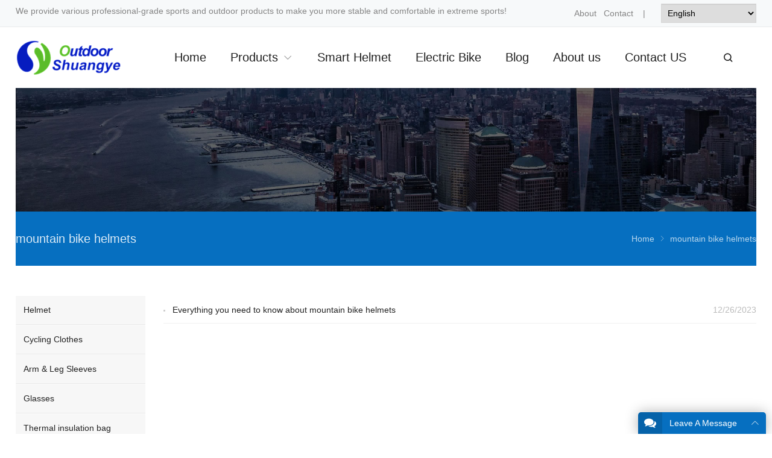

--- FILE ---
content_type: text/html; charset=UTF-8
request_url: https://outdoor.zhsydz.com/tag/mountain-bike-helmets/
body_size: 14298
content:
<!DOCTYPE html>
<html lang="en-US" itemscope="itemscope" itemtype="//schema.org/CollectionPage">
<head>
<meta charset="UTF-8">
<meta name="viewport" content="width=device-width, initial-scale=1">
<link rel="icon" type="image/png" sizes="16x16" href="https://www.zhsydz.com/wp-content/uploads/2020/03/favicon.ico">
<meta name='robots' content='index, follow, max-image-preview:large, max-snippet:-1, max-video-preview:-1' />

	<!-- This site is optimized with the Yoast SEO plugin v21.0 - https://yoast.com/wordpress/plugins/seo/ -->
	<title>mountain bike helmets归档 - shuangye outdoor products</title>
	<link rel="canonical" href="https://outdoor.zhsydz.com/tag/mountain-bike-helmets/" />
	<meta property="og:locale" content="en_US" />
	<meta property="og:type" content="article" />
	<meta property="og:title" content="mountain bike helmets归档 - shuangye outdoor products" />
	<meta property="og:url" content="https://outdoor.zhsydz.com/tag/mountain-bike-helmets/" />
	<meta property="og:site_name" content="shuangye outdoor products" />
	<meta name="twitter:card" content="summary_large_image" />
	<script type="application/ld+json" class="yoast-schema-graph">{"@context":"https://schema.org","@graph":[{"@type":"CollectionPage","@id":"https://outdoor.zhsydz.com/tag/mountain-bike-helmets/","url":"https://outdoor.zhsydz.com/tag/mountain-bike-helmets/","name":"mountain bike helmets归档 - shuangye outdoor products","isPartOf":{"@id":"https://outdoor.zhsydz.com/#website"},"primaryImageOfPage":{"@id":"https://outdoor.zhsydz.com/tag/mountain-bike-helmets/#primaryimage"},"image":{"@id":"https://outdoor.zhsydz.com/tag/mountain-bike-helmets/#primaryimage"},"thumbnailUrl":"https://outdoor.zhsydz.com/wp-content/uploads/2023/12/mountain-bike-helmets-1.jpg","breadcrumb":{"@id":"https://outdoor.zhsydz.com/tag/mountain-bike-helmets/#breadcrumb"},"inLanguage":"en-US"},{"@type":"ImageObject","inLanguage":"en-US","@id":"https://outdoor.zhsydz.com/tag/mountain-bike-helmets/#primaryimage","url":"https://outdoor.zhsydz.com/wp-content/uploads/2023/12/mountain-bike-helmets-1.jpg","contentUrl":"https://outdoor.zhsydz.com/wp-content/uploads/2023/12/mountain-bike-helmets-1.jpg","width":1000,"height":563},{"@type":"BreadcrumbList","@id":"https://outdoor.zhsydz.com/tag/mountain-bike-helmets/#breadcrumb","itemListElement":[{"@type":"ListItem","position":1,"name":"首页","item":"https://outdoor.zhsydz.com/"},{"@type":"ListItem","position":2,"name":"mountain bike helmets"}]},{"@type":"WebSite","@id":"https://outdoor.zhsydz.com/#website","url":"https://outdoor.zhsydz.com/","name":"shuangye outdoor products","description":"","potentialAction":[{"@type":"SearchAction","target":{"@type":"EntryPoint","urlTemplate":"https://outdoor.zhsydz.com/?s={search_term_string}"},"query-input":"required name=search_term_string"}],"inLanguage":"en-US"}]}</script>
	<!-- / Yoast SEO plugin. -->


<style id='wp-img-auto-sizes-contain-inline-css' type='text/css'>
img:is([sizes=auto i],[sizes^="auto," i]){contain-intrinsic-size:3000px 1500px}
/*# sourceURL=wp-img-auto-sizes-contain-inline-css */
</style>
<link rel='stylesheet' id='wp-block-library-css' href='https://outdoor.zhsydz.com/wp-includes/css/dist/block-library/style.min.css?ver=6.9' type='text/css' media='all' />
<style id='global-styles-inline-css' type='text/css'>
:root{--wp--preset--aspect-ratio--square: 1;--wp--preset--aspect-ratio--4-3: 4/3;--wp--preset--aspect-ratio--3-4: 3/4;--wp--preset--aspect-ratio--3-2: 3/2;--wp--preset--aspect-ratio--2-3: 2/3;--wp--preset--aspect-ratio--16-9: 16/9;--wp--preset--aspect-ratio--9-16: 9/16;--wp--preset--color--black: #000000;--wp--preset--color--cyan-bluish-gray: #abb8c3;--wp--preset--color--white: #ffffff;--wp--preset--color--pale-pink: #f78da7;--wp--preset--color--vivid-red: #cf2e2e;--wp--preset--color--luminous-vivid-orange: #ff6900;--wp--preset--color--luminous-vivid-amber: #fcb900;--wp--preset--color--light-green-cyan: #7bdcb5;--wp--preset--color--vivid-green-cyan: #00d084;--wp--preset--color--pale-cyan-blue: #8ed1fc;--wp--preset--color--vivid-cyan-blue: #0693e3;--wp--preset--color--vivid-purple: #9b51e0;--wp--preset--gradient--vivid-cyan-blue-to-vivid-purple: linear-gradient(135deg,rgb(6,147,227) 0%,rgb(155,81,224) 100%);--wp--preset--gradient--light-green-cyan-to-vivid-green-cyan: linear-gradient(135deg,rgb(122,220,180) 0%,rgb(0,208,130) 100%);--wp--preset--gradient--luminous-vivid-amber-to-luminous-vivid-orange: linear-gradient(135deg,rgb(252,185,0) 0%,rgb(255,105,0) 100%);--wp--preset--gradient--luminous-vivid-orange-to-vivid-red: linear-gradient(135deg,rgb(255,105,0) 0%,rgb(207,46,46) 100%);--wp--preset--gradient--very-light-gray-to-cyan-bluish-gray: linear-gradient(135deg,rgb(238,238,238) 0%,rgb(169,184,195) 100%);--wp--preset--gradient--cool-to-warm-spectrum: linear-gradient(135deg,rgb(74,234,220) 0%,rgb(151,120,209) 20%,rgb(207,42,186) 40%,rgb(238,44,130) 60%,rgb(251,105,98) 80%,rgb(254,248,76) 100%);--wp--preset--gradient--blush-light-purple: linear-gradient(135deg,rgb(255,206,236) 0%,rgb(152,150,240) 100%);--wp--preset--gradient--blush-bordeaux: linear-gradient(135deg,rgb(254,205,165) 0%,rgb(254,45,45) 50%,rgb(107,0,62) 100%);--wp--preset--gradient--luminous-dusk: linear-gradient(135deg,rgb(255,203,112) 0%,rgb(199,81,192) 50%,rgb(65,88,208) 100%);--wp--preset--gradient--pale-ocean: linear-gradient(135deg,rgb(255,245,203) 0%,rgb(182,227,212) 50%,rgb(51,167,181) 100%);--wp--preset--gradient--electric-grass: linear-gradient(135deg,rgb(202,248,128) 0%,rgb(113,206,126) 100%);--wp--preset--gradient--midnight: linear-gradient(135deg,rgb(2,3,129) 0%,rgb(40,116,252) 100%);--wp--preset--font-size--small: 13px;--wp--preset--font-size--medium: 20px;--wp--preset--font-size--large: 36px;--wp--preset--font-size--x-large: 42px;--wp--preset--spacing--20: 0.44rem;--wp--preset--spacing--30: 0.67rem;--wp--preset--spacing--40: 1rem;--wp--preset--spacing--50: 1.5rem;--wp--preset--spacing--60: 2.25rem;--wp--preset--spacing--70: 3.38rem;--wp--preset--spacing--80: 5.06rem;--wp--preset--shadow--natural: 6px 6px 9px rgba(0, 0, 0, 0.2);--wp--preset--shadow--deep: 12px 12px 50px rgba(0, 0, 0, 0.4);--wp--preset--shadow--sharp: 6px 6px 0px rgba(0, 0, 0, 0.2);--wp--preset--shadow--outlined: 6px 6px 0px -3px rgb(255, 255, 255), 6px 6px rgb(0, 0, 0);--wp--preset--shadow--crisp: 6px 6px 0px rgb(0, 0, 0);}:where(.is-layout-flex){gap: 0.5em;}:where(.is-layout-grid){gap: 0.5em;}body .is-layout-flex{display: flex;}.is-layout-flex{flex-wrap: wrap;align-items: center;}.is-layout-flex > :is(*, div){margin: 0;}body .is-layout-grid{display: grid;}.is-layout-grid > :is(*, div){margin: 0;}:where(.wp-block-columns.is-layout-flex){gap: 2em;}:where(.wp-block-columns.is-layout-grid){gap: 2em;}:where(.wp-block-post-template.is-layout-flex){gap: 1.25em;}:where(.wp-block-post-template.is-layout-grid){gap: 1.25em;}.has-black-color{color: var(--wp--preset--color--black) !important;}.has-cyan-bluish-gray-color{color: var(--wp--preset--color--cyan-bluish-gray) !important;}.has-white-color{color: var(--wp--preset--color--white) !important;}.has-pale-pink-color{color: var(--wp--preset--color--pale-pink) !important;}.has-vivid-red-color{color: var(--wp--preset--color--vivid-red) !important;}.has-luminous-vivid-orange-color{color: var(--wp--preset--color--luminous-vivid-orange) !important;}.has-luminous-vivid-amber-color{color: var(--wp--preset--color--luminous-vivid-amber) !important;}.has-light-green-cyan-color{color: var(--wp--preset--color--light-green-cyan) !important;}.has-vivid-green-cyan-color{color: var(--wp--preset--color--vivid-green-cyan) !important;}.has-pale-cyan-blue-color{color: var(--wp--preset--color--pale-cyan-blue) !important;}.has-vivid-cyan-blue-color{color: var(--wp--preset--color--vivid-cyan-blue) !important;}.has-vivid-purple-color{color: var(--wp--preset--color--vivid-purple) !important;}.has-black-background-color{background-color: var(--wp--preset--color--black) !important;}.has-cyan-bluish-gray-background-color{background-color: var(--wp--preset--color--cyan-bluish-gray) !important;}.has-white-background-color{background-color: var(--wp--preset--color--white) !important;}.has-pale-pink-background-color{background-color: var(--wp--preset--color--pale-pink) !important;}.has-vivid-red-background-color{background-color: var(--wp--preset--color--vivid-red) !important;}.has-luminous-vivid-orange-background-color{background-color: var(--wp--preset--color--luminous-vivid-orange) !important;}.has-luminous-vivid-amber-background-color{background-color: var(--wp--preset--color--luminous-vivid-amber) !important;}.has-light-green-cyan-background-color{background-color: var(--wp--preset--color--light-green-cyan) !important;}.has-vivid-green-cyan-background-color{background-color: var(--wp--preset--color--vivid-green-cyan) !important;}.has-pale-cyan-blue-background-color{background-color: var(--wp--preset--color--pale-cyan-blue) !important;}.has-vivid-cyan-blue-background-color{background-color: var(--wp--preset--color--vivid-cyan-blue) !important;}.has-vivid-purple-background-color{background-color: var(--wp--preset--color--vivid-purple) !important;}.has-black-border-color{border-color: var(--wp--preset--color--black) !important;}.has-cyan-bluish-gray-border-color{border-color: var(--wp--preset--color--cyan-bluish-gray) !important;}.has-white-border-color{border-color: var(--wp--preset--color--white) !important;}.has-pale-pink-border-color{border-color: var(--wp--preset--color--pale-pink) !important;}.has-vivid-red-border-color{border-color: var(--wp--preset--color--vivid-red) !important;}.has-luminous-vivid-orange-border-color{border-color: var(--wp--preset--color--luminous-vivid-orange) !important;}.has-luminous-vivid-amber-border-color{border-color: var(--wp--preset--color--luminous-vivid-amber) !important;}.has-light-green-cyan-border-color{border-color: var(--wp--preset--color--light-green-cyan) !important;}.has-vivid-green-cyan-border-color{border-color: var(--wp--preset--color--vivid-green-cyan) !important;}.has-pale-cyan-blue-border-color{border-color: var(--wp--preset--color--pale-cyan-blue) !important;}.has-vivid-cyan-blue-border-color{border-color: var(--wp--preset--color--vivid-cyan-blue) !important;}.has-vivid-purple-border-color{border-color: var(--wp--preset--color--vivid-purple) !important;}.has-vivid-cyan-blue-to-vivid-purple-gradient-background{background: var(--wp--preset--gradient--vivid-cyan-blue-to-vivid-purple) !important;}.has-light-green-cyan-to-vivid-green-cyan-gradient-background{background: var(--wp--preset--gradient--light-green-cyan-to-vivid-green-cyan) !important;}.has-luminous-vivid-amber-to-luminous-vivid-orange-gradient-background{background: var(--wp--preset--gradient--luminous-vivid-amber-to-luminous-vivid-orange) !important;}.has-luminous-vivid-orange-to-vivid-red-gradient-background{background: var(--wp--preset--gradient--luminous-vivid-orange-to-vivid-red) !important;}.has-very-light-gray-to-cyan-bluish-gray-gradient-background{background: var(--wp--preset--gradient--very-light-gray-to-cyan-bluish-gray) !important;}.has-cool-to-warm-spectrum-gradient-background{background: var(--wp--preset--gradient--cool-to-warm-spectrum) !important;}.has-blush-light-purple-gradient-background{background: var(--wp--preset--gradient--blush-light-purple) !important;}.has-blush-bordeaux-gradient-background{background: var(--wp--preset--gradient--blush-bordeaux) !important;}.has-luminous-dusk-gradient-background{background: var(--wp--preset--gradient--luminous-dusk) !important;}.has-pale-ocean-gradient-background{background: var(--wp--preset--gradient--pale-ocean) !important;}.has-electric-grass-gradient-background{background: var(--wp--preset--gradient--electric-grass) !important;}.has-midnight-gradient-background{background: var(--wp--preset--gradient--midnight) !important;}.has-small-font-size{font-size: var(--wp--preset--font-size--small) !important;}.has-medium-font-size{font-size: var(--wp--preset--font-size--medium) !important;}.has-large-font-size{font-size: var(--wp--preset--font-size--large) !important;}.has-x-large-font-size{font-size: var(--wp--preset--font-size--x-large) !important;}
/*# sourceURL=global-styles-inline-css */
</style>

<style id='classic-theme-styles-inline-css' type='text/css'>
/*! This file is auto-generated */
.wp-block-button__link{color:#fff;background-color:#32373c;border-radius:9999px;box-shadow:none;text-decoration:none;padding:calc(.667em + 2px) calc(1.333em + 2px);font-size:1.125em}.wp-block-file__button{background:#32373c;color:#fff;text-decoration:none}
/*# sourceURL=/wp-includes/css/classic-themes.min.css */
</style>
<link rel='stylesheet' id='contact-form-7-css' href='https://outdoor.zhsydz.com/wp-content/plugins/contact-form-7/includes/css/styles.css?ver=5.8' type='text/css' media='all' />
<link rel='stylesheet' id='wppop-theme-css' href='https://outdoor.zhsydz.com/wp-content/themes/WPPOP/assets/css/theme.css?ver=5.6' type='text/css' media='all' />
<link rel='stylesheet' id='aos-css' href='https://outdoor.zhsydz.com/wp-content/themes/WPPOP/assets/css/aos.css?ver=6.9' type='text/css' media='all' />
<link rel='stylesheet' id='custom-style-css' href='https://outdoor.zhsydz.com/wp-content/themes/GlobalUnit/assets/css/theme-customizer-style.css?ver=5.0' type='text/css' media='all' />
<script type="text/javascript" src="https://outdoor.zhsydz.com/wp-includes/js/jquery/jquery.min.js?ver=3.7.1" id="jquery-core-js"></script>
<script type="text/javascript" src="https://outdoor.zhsydz.com/wp-includes/js/jquery/jquery-migrate.min.js?ver=3.4.1" id="jquery-migrate-js"></script>
<script type="text/javascript" src="https://outdoor.zhsydz.com/wp-content/themes/WPPOP/assets/swiper/swiper-bundle.min.js?ver=6.9" id="swiper-js"></script>
<script type="text/javascript" src="https://outdoor.zhsydz.com/wp-content/themes/WPPOP/assets/js/wppop.js?ver=5.6" id="custom-script-js"></script>
	<link rel="preconnect" href="https://fonts.googleapis.com">
	<link rel="preconnect" href="https://fonts.gstatic.com">
	<link rel="alternate" hreflang="af" href="/tag/mountain-bike-helmets/?lang=af"/><link rel="alternate" hreflang="sq" href="/tag/mountain-bike-helmets/?lang=sq"/><link rel="alternate" hreflang="am" href="/tag/mountain-bike-helmets/?lang=am"/><link rel="alternate" hreflang="ar" href="/tag/mountain-bike-helmets/?lang=ar"/><link rel="alternate" hreflang="hy" href="/tag/mountain-bike-helmets/?lang=hy"/><link rel="alternate" hreflang="az" href="/tag/mountain-bike-helmets/?lang=az"/><link rel="alternate" hreflang="eu" href="/tag/mountain-bike-helmets/?lang=eu"/><link rel="alternate" hreflang="ba" href="/tag/mountain-bike-helmets/?lang=ba"/><link rel="alternate" hreflang="be" href="/tag/mountain-bike-helmets/?lang=be"/><link rel="alternate" hreflang="bn" href="/tag/mountain-bike-helmets/?lang=bn"/><link rel="alternate" hreflang="bs" href="/tag/mountain-bike-helmets/?lang=bs"/><link rel="alternate" hreflang="bg" href="/tag/mountain-bike-helmets/?lang=bg"/><link rel="alternate" hreflang="my" href="/tag/mountain-bike-helmets/?lang=my"/><link rel="alternate" hreflang="ca" href="/tag/mountain-bike-helmets/?lang=ca"/><link rel="alternate" hreflang="ceb" href="/tag/mountain-bike-helmets/?lang=ceb"/><link rel="alternate" hreflang="ny" href="/tag/mountain-bike-helmets/?lang=ny"/><link rel="alternate" hreflang="co" href="/tag/mountain-bike-helmets/?lang=co"/><link rel="alternate" hreflang="hr" href="/tag/mountain-bike-helmets/?lang=hr"/><link rel="alternate" hreflang="cs" href="/tag/mountain-bike-helmets/?lang=cs"/><link rel="alternate" hreflang="da" href="/tag/mountain-bike-helmets/?lang=da"/><link rel="alternate" hreflang="nl" href="/tag/mountain-bike-helmets/?lang=nl"/><link rel="alternate" hreflang="eo" href="/tag/mountain-bike-helmets/?lang=eo"/><link rel="alternate" hreflang="et" href="/tag/mountain-bike-helmets/?lang=et"/><link rel="alternate" hreflang="fj" href="/tag/mountain-bike-helmets/?lang=fj"/><link rel="alternate" hreflang="fil" href="/tag/mountain-bike-helmets/?lang=fil"/><link rel="alternate" hreflang="fi" href="/tag/mountain-bike-helmets/?lang=fi"/><link rel="alternate" hreflang="fr" href="/tag/mountain-bike-helmets/?lang=fr"/><link rel="alternate" hreflang="fy" href="/tag/mountain-bike-helmets/?lang=fy"/><link rel="alternate" hreflang="gl" href="/tag/mountain-bike-helmets/?lang=gl"/><link rel="alternate" hreflang="ka" href="/tag/mountain-bike-helmets/?lang=ka"/><link rel="alternate" hreflang="de" href="/tag/mountain-bike-helmets/?lang=de"/><link rel="alternate" hreflang="el" href="/tag/mountain-bike-helmets/?lang=el"/><link rel="alternate" hreflang="gu" href="/tag/mountain-bike-helmets/?lang=gu"/><link rel="alternate" hreflang="ht" href="/tag/mountain-bike-helmets/?lang=ht"/><link rel="alternate" hreflang="ha" href="/tag/mountain-bike-helmets/?lang=ha"/><link rel="alternate" hreflang="haw" href="/tag/mountain-bike-helmets/?lang=haw"/><link rel="alternate" hreflang="hmn" href="/tag/mountain-bike-helmets/?lang=hmn"/><link rel="alternate" hreflang="mw" href="/tag/mountain-bike-helmets/?lang=mw"/><link rel="alternate" hreflang="he" href="/tag/mountain-bike-helmets/?lang=he"/><link rel="alternate" hreflang="mrj" href="/tag/mountain-bike-helmets/?lang=mrj"/><link rel="alternate" hreflang="hi" href="/tag/mountain-bike-helmets/?lang=hi"/><link rel="alternate" hreflang="hu" href="/tag/mountain-bike-helmets/?lang=hu"/><link rel="alternate" hreflang="is" href="/tag/mountain-bike-helmets/?lang=is"/><link rel="alternate" hreflang="ig" href="/tag/mountain-bike-helmets/?lang=ig"/><link rel="alternate" hreflang="id" href="/tag/mountain-bike-helmets/?lang=id"/><link rel="alternate" hreflang="ga" href="/tag/mountain-bike-helmets/?lang=ga"/><link rel="alternate" hreflang="it" href="/tag/mountain-bike-helmets/?lang=it"/><link rel="alternate" hreflang="ja" href="/tag/mountain-bike-helmets/?lang=ja"/><link rel="alternate" hreflang="jw" href="/tag/mountain-bike-helmets/?lang=jw"/><link rel="alternate" hreflang="kn" href="/tag/mountain-bike-helmets/?lang=kn"/><link rel="alternate" hreflang="kk" href="/tag/mountain-bike-helmets/?lang=kk"/><link rel="alternate" hreflang="ky" href="/tag/mountain-bike-helmets/?lang=ky"/><link rel="alternate" hreflang="ko" href="/tag/mountain-bike-helmets/?lang=ko"/><link rel="alternate" hreflang="ku" href="/tag/mountain-bike-helmets/?lang=ku"/><link rel="alternate" hreflang="lo" href="/tag/mountain-bike-helmets/?lang=lo"/><link rel="alternate" hreflang="la" href="/tag/mountain-bike-helmets/?lang=la"/><link rel="alternate" hreflang="lv" href="/tag/mountain-bike-helmets/?lang=lv"/><link rel="alternate" hreflang="lt" href="/tag/mountain-bike-helmets/?lang=lt"/><link rel="alternate" hreflang="lb" href="/tag/mountain-bike-helmets/?lang=lb"/><link rel="alternate" hreflang="mk" href="/tag/mountain-bike-helmets/?lang=mk"/><link rel="alternate" hreflang="mg" href="/tag/mountain-bike-helmets/?lang=mg"/><link rel="alternate" hreflang="ms" href="/tag/mountain-bike-helmets/?lang=ms"/><link rel="alternate" hreflang="ml" href="/tag/mountain-bike-helmets/?lang=ml"/><link rel="alternate" hreflang="mt" href="/tag/mountain-bike-helmets/?lang=mt"/><link rel="alternate" hreflang="mi" href="/tag/mountain-bike-helmets/?lang=mi"/><link rel="alternate" hreflang="mr" href="/tag/mountain-bike-helmets/?lang=mr"/><link rel="alternate" hreflang="mhr" href="/tag/mountain-bike-helmets/?lang=mhr"/><link rel="alternate" hreflang="mn" href="/tag/mountain-bike-helmets/?lang=mn"/><link rel="alternate" hreflang="ne" href="/tag/mountain-bike-helmets/?lang=ne"/><link rel="alternate" hreflang="no" href="/tag/mountain-bike-helmets/?lang=no"/><link rel="alternate" hreflang="otq" href="/tag/mountain-bike-helmets/?lang=otq"/><link rel="alternate" hreflang="pap" href="/tag/mountain-bike-helmets/?lang=pap"/><link rel="alternate" hreflang="fa" href="/tag/mountain-bike-helmets/?lang=fa"/><link rel="alternate" hreflang="pl" href="/tag/mountain-bike-helmets/?lang=pl"/><link rel="alternate" hreflang="pt" href="/tag/mountain-bike-helmets/?lang=pt"/><link rel="alternate" hreflang="pa" href="/tag/mountain-bike-helmets/?lang=pa"/><link rel="alternate" hreflang="ro" href="/tag/mountain-bike-helmets/?lang=ro"/><link rel="alternate" hreflang="ru" href="/tag/mountain-bike-helmets/?lang=ru"/><link rel="alternate" hreflang="sm" href="/tag/mountain-bike-helmets/?lang=sm"/><link rel="alternate" hreflang="gd" href="/tag/mountain-bike-helmets/?lang=gd"/><link rel="alternate" hreflang="sr" href="/tag/mountain-bike-helmets/?lang=sr"/><link rel="alternate" hreflang="st" href="/tag/mountain-bike-helmets/?lang=st"/><link rel="alternate" hreflang="sn" href="/tag/mountain-bike-helmets/?lang=sn"/><link rel="alternate" hreflang="sd" href="/tag/mountain-bike-helmets/?lang=sd"/><link rel="alternate" hreflang="si" href="/tag/mountain-bike-helmets/?lang=si"/><link rel="alternate" hreflang="sk" href="/tag/mountain-bike-helmets/?lang=sk"/><link rel="alternate" hreflang="sl" href="/tag/mountain-bike-helmets/?lang=sl"/><link rel="alternate" hreflang="so" href="/tag/mountain-bike-helmets/?lang=so"/><link rel="alternate" hreflang="es" href="/tag/mountain-bike-helmets/?lang=es"/><link rel="alternate" hreflang="su" href="/tag/mountain-bike-helmets/?lang=su"/><link rel="alternate" hreflang="sw" href="/tag/mountain-bike-helmets/?lang=sw"/><link rel="alternate" hreflang="sv" href="/tag/mountain-bike-helmets/?lang=sv"/><link rel="alternate" hreflang="tl" href="/tag/mountain-bike-helmets/?lang=tl"/><link rel="alternate" hreflang="ty" href="/tag/mountain-bike-helmets/?lang=ty"/><link rel="alternate" hreflang="tg" href="/tag/mountain-bike-helmets/?lang=tg"/><link rel="alternate" hreflang="ta" href="/tag/mountain-bike-helmets/?lang=ta"/><link rel="alternate" hreflang="tt" href="/tag/mountain-bike-helmets/?lang=tt"/><link rel="alternate" hreflang="te" href="/tag/mountain-bike-helmets/?lang=te"/><link rel="alternate" hreflang="th" href="/tag/mountain-bike-helmets/?lang=th"/><link rel="alternate" hreflang="to" href="/tag/mountain-bike-helmets/?lang=to"/><link rel="alternate" hreflang="tr" href="/tag/mountain-bike-helmets/?lang=tr"/><link rel="alternate" hreflang="udm" href="/tag/mountain-bike-helmets/?lang=udm"/><link rel="alternate" hreflang="uk" href="/tag/mountain-bike-helmets/?lang=uk"/><link rel="alternate" hreflang="ur" href="/tag/mountain-bike-helmets/?lang=ur"/><link rel="alternate" hreflang="uz" href="/tag/mountain-bike-helmets/?lang=uz"/><link rel="alternate" hreflang="vi" href="/tag/mountain-bike-helmets/?lang=vi"/><link rel="alternate" hreflang="cy" href="/tag/mountain-bike-helmets/?lang=cy"/><link rel="alternate" hreflang="xh" href="/tag/mountain-bike-helmets/?lang=xh"/><link rel="alternate" hreflang="yi" href="/tag/mountain-bike-helmets/?lang=yi"/><link rel="alternate" hreflang="yo" href="/tag/mountain-bike-helmets/?lang=yo"/><link rel="alternate" hreflang="yua" href="/tag/mountain-bike-helmets/?lang=yua"/><link rel="alternate" hreflang="zu" href="/tag/mountain-bike-helmets/?lang=zu"/><!-- Google tag (gtag.js) -->
<script async src="https://www.googletagmanager.com/gtag/js?id=G-KE5KV8VPES"></script>
<script>
  window.dataLayer = window.dataLayer || [];
  function gtag(){dataLayer.push(arguments);}
  gtag('js', new Date());

  gtag('config', 'G-KE5KV8VPES');
</script><meta name="generator" content="Elementor 3.15.1; features: e_dom_optimization, e_optimized_assets_loading, e_optimized_css_loading, additional_custom_breakpoints; settings: css_print_method-external, google_font-enabled, font_display-swap">
	<style id="egf-frontend-styles" type="text/css">
		p {} h1 {} h2 {} h3 {} h4 {} h5 {} h6 {} 	</style>
	<link rel='stylesheet' id='flags_tpw_flags_css-css' href='//outdoor.zhsydz.com/wp-content/plugins/transposh-translation-filter-for-wordpress/widgets/flags/tpw_flags_css.css?ver=1.0.9.3' type='text/css' media='all' />
<link rel='stylesheet' id='select2-css' href='//outdoor.zhsydz.com/wp-content/plugins/transposh-translation-filter-for-wordpress/widgets/select2/select2.css?ver=1.0.9.3' type='text/css' media='all' />
<link rel='stylesheet' id='WPPOPFont-css' href='https://outdoor.zhsydz.com/wp-content/themes/WPPOP/assets/css/wppopfont/wppopfont.css?ver=6.9' type='text/css' media='all' />
<link rel='stylesheet' id='swiper-css' href='https://outdoor.zhsydz.com/wp-content/plugins/elementor/assets/lib/swiper/v8/css/swiper.min.css?ver=8.4.5' type='text/css' media='all' />
<link rel='stylesheet' id='fancybox-css' href='https://outdoor.zhsydz.com/wp-content/themes/WPPOP/assets/fancybox/jquery.fancybox.min.css?ver=6.9' type='text/css' media='all' />
<link rel='stylesheet' id='cf7ic_style-css' href='https://outdoor.zhsydz.com/wp-content/plugins/contact-form-7-image-captcha/style.css?ver=3.2.5' type='text/css' media='all' />
</head>
<body data-rsssl=1 class="archive tag tag-mountain-bike-helmets tag-370 wp-theme-WPPOP wp-child-theme-GlobalUnit custom-background content-right elementor-default elementor-kit-191">
<div class="wrapper">
<div class="section-header"><!-- for Child Theme -->
<!-- Topbar begin -->
<section class="top-bar"><div class="inner">
		<div class="top-bar-lt">
				<p><span style="font-family: arial, helvetica, sans-serif; font-size: 14px;">We provide various professional-grade sports and outdoor products to make you more stable and comfortable in extreme sports!</span></p>
	</div>
			<div class="top-bar-rt">
		<p><a href="/about-us">About</a>   <a href="/contact-us">Contact</a>    |    <span class="no_translate"><select style="width:100%" name="lang" class="tp_lang2" onchange="document.location.href=this.options[this.selectedIndex].value;"><option value="/tag/mountain-bike-helmets/" data-flag="us" data-lang="English" selected="selected">English</option><option value="/tag/mountain-bike-helmets/?lang=af" data-flag="za" data-lang="Afrikaans">Afrikaans</option><option value="/tag/mountain-bike-helmets/?lang=sq" data-flag="al" data-lang="Albanian">Shqip</option><option value="/tag/mountain-bike-helmets/?lang=am" data-flag="et" data-lang="Amharic">አማርኛ</option><option value="/tag/mountain-bike-helmets/?lang=ar" data-flag="sa" data-lang="Arabic">العربية</option><option value="/tag/mountain-bike-helmets/?lang=hy" data-flag="am" data-lang="Armenian">Հայերեն</option><option value="/tag/mountain-bike-helmets/?lang=az" data-flag="az" data-lang="Azerbaijani">azərbaycan dili</option><option value="/tag/mountain-bike-helmets/?lang=eu" data-flag="es-ba" data-lang="Basque">Euskara</option><option value="/tag/mountain-bike-helmets/?lang=ba" data-flag="ru-ba" data-lang="Bashkir">башҡорт теле</option><option value="/tag/mountain-bike-helmets/?lang=be" data-flag="by" data-lang="Belarusian">Беларуская</option><option value="/tag/mountain-bike-helmets/?lang=bn" data-flag="bd" data-lang="Bengali">বাংলা</option><option value="/tag/mountain-bike-helmets/?lang=bs" data-flag="ba" data-lang="Bosnian">bosanski jezik</option><option value="/tag/mountain-bike-helmets/?lang=bg" data-flag="bg" data-lang="Bulgarian">Български</option><option value="/tag/mountain-bike-helmets/?lang=my" data-flag="mm" data-lang="Burmese">မြန်မာစာ</option><option value="/tag/mountain-bike-helmets/?lang=ca" data-flag="es-ca" data-lang="Catalan">Català</option><option value="/tag/mountain-bike-helmets/?lang=ceb" data-flag="ph" data-lang="Cebuano">Binisaya</option><option value="/tag/mountain-bike-helmets/?lang=ny" data-flag="mw" data-lang="Chichewa">Chinyanja</option><option value="/tag/mountain-bike-helmets/?lang=co" data-flag="fr" data-lang="Corsican">Corsu</option><option value="/tag/mountain-bike-helmets/?lang=hr" data-flag="hr" data-lang="Croatian">Hrvatski</option><option value="/tag/mountain-bike-helmets/?lang=cs" data-flag="cz" data-lang="Czech">Čeština</option><option value="/tag/mountain-bike-helmets/?lang=da" data-flag="dk" data-lang="Danish">Dansk</option><option value="/tag/mountain-bike-helmets/?lang=nl" data-flag="nl" data-lang="Dutch">Nederlands</option><option value="/tag/mountain-bike-helmets/?lang=eo" data-flag="esperanto" data-lang="Esperanto">Esperanto</option><option value="/tag/mountain-bike-helmets/?lang=et" data-flag="ee" data-lang="Estonian">Eesti keel</option><option value="/tag/mountain-bike-helmets/?lang=fj" data-flag="fj" data-lang="Fijian">vosa Vakaviti</option><option value="/tag/mountain-bike-helmets/?lang=fil" data-flag="ph" data-lang="Filipino">Wikang Filipino</option><option value="/tag/mountain-bike-helmets/?lang=fi" data-flag="fi" data-lang="Finnish">Suomi</option><option value="/tag/mountain-bike-helmets/?lang=fr" data-flag="fr" data-lang="French">Français</option><option value="/tag/mountain-bike-helmets/?lang=fy" data-flag="nl" data-lang="Frisian">Frysk</option><option value="/tag/mountain-bike-helmets/?lang=gl" data-flag="es-ga" data-lang="Galician">Galego</option><option value="/tag/mountain-bike-helmets/?lang=ka" data-flag="ge" data-lang="Georgian">ქართული</option><option value="/tag/mountain-bike-helmets/?lang=de" data-flag="de" data-lang="German">Deutsch</option><option value="/tag/mountain-bike-helmets/?lang=el" data-flag="gr" data-lang="Greek">Ελληνικά</option><option value="/tag/mountain-bike-helmets/?lang=gu" data-flag="in" data-lang="Gujarati">ગુજરાતી</option><option value="/tag/mountain-bike-helmets/?lang=ht" data-flag="ht" data-lang="Haitian">Kreyòl ayisyen</option><option value="/tag/mountain-bike-helmets/?lang=ha" data-flag="ng" data-lang="Hausa">Harshen Hausa</option><option value="/tag/mountain-bike-helmets/?lang=haw" data-flag="us-ha" data-lang="Hawaiian">ʻŌlelo Hawaiʻi</option><option value="/tag/mountain-bike-helmets/?lang=hmn" data-flag="la" data-lang="Hmong">Hmoob</option><option value="/tag/mountain-bike-helmets/?lang=mw" data-flag="la" data-lang="Hmong Daw">Hmoob Daw</option><option value="/tag/mountain-bike-helmets/?lang=he" data-flag="il" data-lang="Hebrew">עברית</option><option value="/tag/mountain-bike-helmets/?lang=mrj" data-flag="ru" data-lang="Hill Mari">Мары йӹлмӹ</option><option value="/tag/mountain-bike-helmets/?lang=hi" data-flag="in" data-lang="Hindi">हिन्दी; हिंदी</option><option value="/tag/mountain-bike-helmets/?lang=hu" data-flag="hu" data-lang="Hungarian">Magyar</option><option value="/tag/mountain-bike-helmets/?lang=is" data-flag="is" data-lang="Icelandic">Íslenska</option><option value="/tag/mountain-bike-helmets/?lang=ig" data-flag="ng" data-lang="Igbo">Asụsụ Igbo</option><option value="/tag/mountain-bike-helmets/?lang=id" data-flag="id" data-lang="Indonesian">Bahasa Indonesia</option><option value="/tag/mountain-bike-helmets/?lang=ga" data-flag="ie" data-lang="Irish">Gaeilge</option><option value="/tag/mountain-bike-helmets/?lang=it" data-flag="it" data-lang="Italian">Italiano</option><option value="/tag/mountain-bike-helmets/?lang=ja" data-flag="jp" data-lang="Japanese">日本語</option><option value="/tag/mountain-bike-helmets/?lang=jw" data-flag="id" data-lang="Javanese">basa Jawa</option><option value="/tag/mountain-bike-helmets/?lang=kn" data-flag="in" data-lang="Kannada">ಕನ್ನಡ</option><option value="/tag/mountain-bike-helmets/?lang=kk" data-flag="kz" data-lang="Kazakh">Қазақ тілі</option><option value="/tag/mountain-bike-helmets/?lang=ky" data-flag="kg" data-lang="Kirghiz">кыргыз тили</option><option value="/tag/mountain-bike-helmets/?lang=ko" data-flag="kr" data-lang="Korean">한국어</option><option value="/tag/mountain-bike-helmets/?lang=ku" data-flag="tr" data-lang="Kurdish (Kurmanji)">Kurdî</option><option value="/tag/mountain-bike-helmets/?lang=lo" data-flag="la" data-lang="Lao">ພາສາລາວ</option><option value="/tag/mountain-bike-helmets/?lang=la" data-flag="va" data-lang="Latin">Latīna</option><option value="/tag/mountain-bike-helmets/?lang=lv" data-flag="lv" data-lang="Latvian">Latviešu valoda</option><option value="/tag/mountain-bike-helmets/?lang=lt" data-flag="lt" data-lang="Lithuanian">Lietuvių kalba</option><option value="/tag/mountain-bike-helmets/?lang=lb" data-flag="lu" data-lang="Luxembourgish">Lëtzebuergesch</option><option value="/tag/mountain-bike-helmets/?lang=mk" data-flag="mk" data-lang="Macedonian">македонски јазик</option><option value="/tag/mountain-bike-helmets/?lang=mg" data-flag="mg" data-lang="Malagasy">Malagasy fiteny</option><option value="/tag/mountain-bike-helmets/?lang=ms" data-flag="my" data-lang="Malay">Bahasa Melayu</option><option value="/tag/mountain-bike-helmets/?lang=ml" data-flag="in" data-lang="Malayalam">മലയാളം</option><option value="/tag/mountain-bike-helmets/?lang=mt" data-flag="mt" data-lang="Maltese">Malti</option><option value="/tag/mountain-bike-helmets/?lang=mi" data-flag="nz" data-lang="Maori">Te Reo Māori</option><option value="/tag/mountain-bike-helmets/?lang=mr" data-flag="in" data-lang="Marathi">मराठी</option><option value="/tag/mountain-bike-helmets/?lang=mhr" data-flag="ru" data-lang="Mari">марий йылме</option><option value="/tag/mountain-bike-helmets/?lang=mn" data-flag="mn" data-lang="Mongolian">Монгол</option><option value="/tag/mountain-bike-helmets/?lang=ne" data-flag="np" data-lang="Nepali">नेपाली</option><option value="/tag/mountain-bike-helmets/?lang=no" data-flag="no" data-lang="Norwegian">Norsk</option><option value="/tag/mountain-bike-helmets/?lang=otq" data-flag="mx" data-lang="Otomi">Querétaro Otomi</option><option value="/tag/mountain-bike-helmets/?lang=pap" data-flag="aw" data-lang="Papiamento">Papiamentu</option><option value="/tag/mountain-bike-helmets/?lang=fa" data-flag="ir" data-lang="Persian">پارسی</option><option value="/tag/mountain-bike-helmets/?lang=pl" data-flag="pl" data-lang="Polish">Polski</option><option value="/tag/mountain-bike-helmets/?lang=pt" data-flag="pt" data-lang="Portuguese">Português</option><option value="/tag/mountain-bike-helmets/?lang=pa" data-flag="pk" data-lang="Punjabi">ਪੰਜਾਬੀ</option><option value="/tag/mountain-bike-helmets/?lang=ro" data-flag="ro" data-lang="Romanian">Română</option><option value="/tag/mountain-bike-helmets/?lang=ru" data-flag="ru" data-lang="Russian">Русский</option><option value="/tag/mountain-bike-helmets/?lang=sm" data-flag="ws" data-lang="Samoan">gagana fa'a Samoa</option><option value="/tag/mountain-bike-helmets/?lang=gd" data-flag="gb-sc" data-lang="Scots Gaelic">Gàidhlig</option><option value="/tag/mountain-bike-helmets/?lang=sr" data-flag="rs" data-lang="Serbian">Cрпски језик</option><option value="/tag/mountain-bike-helmets/?lang=st" data-flag="ls" data-lang="Sesotho">Sesotho</option><option value="/tag/mountain-bike-helmets/?lang=sn" data-flag="zw" data-lang="Shona">chiShona</option><option value="/tag/mountain-bike-helmets/?lang=sd" data-flag="pk" data-lang="Sindhi">سنڌي</option><option value="/tag/mountain-bike-helmets/?lang=si" data-flag="lk" data-lang="Sinhala">සිංහල</option><option value="/tag/mountain-bike-helmets/?lang=sk" data-flag="sk" data-lang="Slovak">Slovenčina</option><option value="/tag/mountain-bike-helmets/?lang=sl" data-flag="si" data-lang="Slovene">Slovenščina</option><option value="/tag/mountain-bike-helmets/?lang=so" data-flag="so" data-lang="Somali">Af-Soomaali</option><option value="/tag/mountain-bike-helmets/?lang=es" data-flag="es" data-lang="Spanish">Español</option><option value="/tag/mountain-bike-helmets/?lang=su" data-flag="id" data-lang="Sundanese">Basa Sunda</option><option value="/tag/mountain-bike-helmets/?lang=sw" data-flag="tz" data-lang="Swahili">Kiswahili</option><option value="/tag/mountain-bike-helmets/?lang=sv" data-flag="se" data-lang="Swedish">Svenska</option><option value="/tag/mountain-bike-helmets/?lang=tl" data-flag="ph" data-lang="Tagalog">Tagalog</option><option value="/tag/mountain-bike-helmets/?lang=ty" data-flag="pf" data-lang="Tahitian">Reo Mā`ohi'</option><option value="/tag/mountain-bike-helmets/?lang=tg" data-flag="tj" data-lang="Tajik">Тоҷикӣ</option><option value="/tag/mountain-bike-helmets/?lang=ta" data-flag="in" data-lang="Tamil">தமிழ்</option><option value="/tag/mountain-bike-helmets/?lang=tt" data-flag="ru-ta" data-lang="Tatar">татарча</option><option value="/tag/mountain-bike-helmets/?lang=te" data-flag="in" data-lang="Telugu">తెలుగు</option><option value="/tag/mountain-bike-helmets/?lang=th" data-flag="th" data-lang="Thai">ภาษาไทย</option><option value="/tag/mountain-bike-helmets/?lang=to" data-flag="to" data-lang="Tonga">faka Tonga</option><option value="/tag/mountain-bike-helmets/?lang=tr" data-flag="tr" data-lang="Turkish">Türkçe</option><option value="/tag/mountain-bike-helmets/?lang=udm" data-flag="ru" data-lang="Udmurt">удмурт кыл</option><option value="/tag/mountain-bike-helmets/?lang=uk" data-flag="ua" data-lang="Ukrainian">Українська</option><option value="/tag/mountain-bike-helmets/?lang=ur" data-flag="pk" data-lang="Urdu">اردو</option><option value="/tag/mountain-bike-helmets/?lang=uz" data-flag="uz" data-lang="Uzbek">Oʻzbek tili</option><option value="/tag/mountain-bike-helmets/?lang=vi" data-flag="vn" data-lang="Vietnamese">Tiếng Việt</option><option value="/tag/mountain-bike-helmets/?lang=cy" data-flag="gb-wa" data-lang="Welsh">Cymraeg</option><option value="/tag/mountain-bike-helmets/?lang=xh" data-flag="za" data-lang="Xhosa">isiXhosa</option><option value="/tag/mountain-bike-helmets/?lang=yi" data-flag="europeanunion" data-lang="Yiddish">ייִדיש</option><option value="/tag/mountain-bike-helmets/?lang=yo" data-flag="ng" data-lang="Yoruba">èdè Yorùbá</option><option value="/tag/mountain-bike-helmets/?lang=yua" data-flag="mx" data-lang="Yucatec Maya">Màaya T'àan</option><option value="/tag/mountain-bike-helmets/?lang=zu" data-flag="za" data-lang="Zulu">isiZulu</option></select><br/></span></p>
			</div>
	</div></section>
<!-- Topbar end -->
<!-- Header begin -->
<header class="header"><div class="inner">
    <!-- Logo begin -->
	<div class="logo">	<a href="https://outdoor.zhsydz.com/" rel="Home">
		<img src="https://outdoor.zhsydz.com/wp-content/uploads/2023/07/outdoor-logo-6-e1689927693342.png" alt="shuangye outdoor products" title="shuangye outdoor products">
		<strong class="site-name">shuangye outdoor products</strong>
	</a>
	</div>	<!-- Logo end -->
    <!-- NavMenu begin -->
    <div class="main-nav">
		<nav class="main-menu" itemscope itemtype="//schema.org/SiteNavigationElement">
        	<div class="mobi-title"><span>Menu</span><a class="mobi-menu-close" href="#"><i class="WPPOPFont icon-close"></i></a></div>
		<ul id="main-nav-menu" class="nav-menu"><li id="menu-item-11" class="menu-item menu-item-type-custom menu-item-object-custom menu-item-home menu-item-11"><a href="https://outdoor.zhsydz.com/" itemprop="url"><span class="menu-title">Home</span></a></li>
<li id="menu-item-23" class="menu-item menu-item-type-post_type menu-item-object-page menu-item-has-children menu-item-23"><a href="https://outdoor.zhsydz.com/products/" itemprop="url"><span class="menu-title">Products</span></a>
<ul class="sub-menu">
	<li id="menu-item-181" class="menu-item menu-item-type-taxonomy menu-item-object-product_cat menu-item-181"><a href="https://outdoor.zhsydz.com/product-category/outdoor-riding/" itemprop="url"><span class="menu-title">Outdoor Riding</span></a></li>
	<li id="menu-item-190" class="menu-item menu-item-type-taxonomy menu-item-object-product_cat menu-item-190"><a href="https://outdoor.zhsydz.com/product-category/fitness-alliance/" itemprop="url"><span class="menu-title">FItness Alliance</span></a></li>
	<li id="menu-item-188" class="menu-item menu-item-type-taxonomy menu-item-object-product_cat menu-item-188"><a href="https://outdoor.zhsydz.com/product-category/tent-and-rv-camping/" itemprop="url"><span class="menu-title">Tent and RV Camping</span></a></li>
	<li id="menu-item-187" class="menu-item menu-item-type-taxonomy menu-item-object-product_cat menu-item-187"><a href="https://outdoor.zhsydz.com/product-category/yoga-alliance/" itemprop="url"><span class="menu-title">Yoga Alliance</span></a></li>
	<li id="menu-item-184" class="menu-item menu-item-type-taxonomy menu-item-object-product_cat menu-item-184"><a href="https://outdoor.zhsydz.com/product-category/surfing-waves/" itemprop="url"><span class="menu-title">Surfing Waves</span></a></li>
	<li id="menu-item-183" class="menu-item menu-item-type-taxonomy menu-item-object-product_cat menu-item-183"><a href="https://outdoor.zhsydz.com/product-category/ski-vacation-packages/" itemprop="url"><span class="menu-title">Ski Vacation Packages</span></a></li>
	<li id="menu-item-182" class="menu-item menu-item-type-taxonomy menu-item-object-product_cat menu-item-182"><a href="https://outdoor.zhsydz.com/product-category/rock-climbing-alliance%c2%b7/" itemprop="url"><span class="menu-title">Rock Climbing Alliance·</span></a></li>
</ul>
</li>
<li id="menu-item-406" class="menu-item menu-item-type-taxonomy menu-item-object-product_cat menu-item-406"><a href="https://outdoor.zhsydz.com/product-category/outdoor-riding/helmet/" itemprop="url"><span class="menu-title">Smart Helmet</span></a></li>
<li id="menu-item-407" class="menu-item menu-item-type-custom menu-item-object-custom menu-item-407"><a href="https://www.zhsydz.com" itemprop="url"><span class="menu-title">Electric Bike</span></a></li>
<li id="menu-item-81" class="menu-item menu-item-type-taxonomy menu-item-object-category menu-item-81"><a href="https://outdoor.zhsydz.com/blog/" itemprop="url"><span class="menu-title">Blog</span></a></li>
<li id="menu-item-18" class="menu-item menu-item-type-custom menu-item-object-custom menu-item-18"><a href="https://www.zhsydz.com/about-us/" itemprop="url"><span class="menu-title">About us</span></a></li>
<li id="menu-item-33" class="menu-item menu-item-type-post_type menu-item-object-page menu-item-33"><a href="https://outdoor.zhsydz.com/contact-us/" itemprop="url"><span class="menu-title">Contact US</span></a></li>
</ul>		</nav>
  		<a class="btn-search radius" href="#" title="Search"><i class="WPPOPFont icon-search"></i></a>   	</div>
    <!-- NavMenu end -->
	<!-- MobileNav begin -->
	<div class="mobile-navigation">
		<a class="btn-search radius" href="#" title="Search"><i class="WPPOPFont icon-search"></i></a>		<a class="mobi-menu radius" href="#"><i class="WPPOPFont icon-menu"></i></a>
	</div>
    <!-- MobileNav end -->
    <!-- MobileNav end -->
	<!-- Searchbar begin -->
<div id="menu-search-box" class="search-box">
	<div class="mobi-title"><span>Search</span><a class="mobi-menu-close" href="#"><i class="WPPOPFont icon-close"></i></a></div>
	<div class="inner"><div class="search-form-box">
    	<link itemprop="url" href="https://outdoor.zhsydz.com/"/>
		<form role="search" method="get" id="searchform" action="https://outdoor.zhsydz.com/">
			<meta itemprop="target" content="https://outdoor.zhsydz.com/?s={s}"/>
			<input itemprop="query-input query" type="text" placeholder="Search &hellip;" name="s" id="ls" class="search-field" x-webkit-speech />
			<input type="hidden" name="post_type" value="product">
			<button type="submit" id="searchsubmit" class="btn ease" title="Search"><i class="WPPOPFont icon-search"></i>Search</button>
		</form>
			</div></div>
</div>
<!-- Searchbar end --></div></header>
<!-- Header end --></div><!-- for Child Theme --><div class="inner"><div class="sub-header">
<img src="https://outdoor.zhsydz.com/wp-content/themes/GlobalUnit/images/default-banner.jpg" alt="mountainbikehelmets归档-shuangyeoutdoorproducts">
<div class="inner">
	<h1 class="current-title">mountain bike helmets</h1>	<ol class="breadcrumbs" itemscope itemtype="//schema.org/BreadcrumbList">
	<li itemprop="itemListElement" itemscope itemtype="//schema.org/ListItem"><a itemprop="item" href="https://outdoor.zhsydz.com"><span itemprop="name">Home</span></a><meta itemprop="position" content="1" /></li><i class="delimiter"></i><li itemprop="itemListElement" itemscope itemtype="//schema.org/ListItem"><span itemprop="name" class="current">mountain bike helmets</span><meta itemprop="position" content="3" /></li>	</ol>
</div>
</div></div><!-- Container begin -->
<div class="container"><div class="inner wrapper-content">
    <!-- Content  begin -->
    <div class="column-fluid"><div class="content">
        <!-- PostList begin -->
        <ul class="post-list">
		<li>
			<span class="post-date">12/26/2023</span>
			<a href="https://outdoor.zhsydz.com/everything-you-need-to-know-about-mountain-bike-helmets/" title="Everything you need to know about mountain bike helmets">Everything you need to know about mountain bike helmets</a>
	</li>
	</ul>        <!-- PostList end -->
            </div></div>
    <!-- Content end -->
    					<!-- Sidebar  begin -->
			<aside class="sidebar" role="complementary"><!-- Widgets begin -->
<div class="widget-area">
		<section id="nav_menu-4" class="widget widget_nav_menu"><div class="menu-products-categories-container"><ul id="menu-products-categories" class="menu"><li id="menu-item-42" class="menu-item menu-item-type-taxonomy menu-item-object-product_cat menu-item-42"><a href="https://outdoor.zhsydz.com/product-category/outdoor-riding/helmet/" itemprop="url">Helmet</a></li>
<li id="menu-item-39" class="menu-item menu-item-type-taxonomy menu-item-object-product_cat menu-item-39"><a href="https://outdoor.zhsydz.com/product-category/outdoor-riding/cycling-clothes/" itemprop="url">Cycling Clothes</a></li>
<li id="menu-item-35" class="menu-item menu-item-type-taxonomy menu-item-object-product_cat menu-item-35"><a href="https://outdoor.zhsydz.com/product-category/outdoor-riding/arm-leg-sleeves/" itemprop="url">Arm &amp; Leg Sleeves</a></li>
<li id="menu-item-40" class="menu-item menu-item-type-taxonomy menu-item-object-product_cat menu-item-40"><a href="https://outdoor.zhsydz.com/product-category/outdoor-riding/glasses/" itemprop="url">Glasses</a></li>
<li id="menu-item-43" class="menu-item menu-item-type-taxonomy menu-item-object-product_cat menu-item-43"><a href="https://outdoor.zhsydz.com/product-category/outdoor-riding/thermal-insulation-bag/" itemprop="url">Thermal insulation bag</a></li>
<li id="menu-item-36" class="menu-item menu-item-type-taxonomy menu-item-object-product_cat menu-item-36"><a href="https://outdoor.zhsydz.com/product-category/outdoor-riding/bike-bag/" itemprop="url">Bicycle bag</a></li>
<li id="menu-item-37" class="menu-item menu-item-type-taxonomy menu-item-object-product_cat menu-item-37"><a href="https://outdoor.zhsydz.com/product-category/outdoor-riding/bicycle-light/" itemprop="url">Bicycle Light</a></li>
<li id="menu-item-38" class="menu-item menu-item-type-taxonomy menu-item-object-product_cat menu-item-38"><a href="https://outdoor.zhsydz.com/product-category/outdoor-riding/bicycle-lock/" itemprop="url">Bicycle Lock</a></li>
<li id="menu-item-41" class="menu-item menu-item-type-taxonomy menu-item-object-product_cat menu-item-41"><a href="https://outdoor.zhsydz.com/product-category/outdoor-riding/glove/" itemprop="url">Glove</a></li>
</ul></div></section><section id="media_image-3" class="widget widget_media_image"><a href="https://www.ilemong.com/"><img width="125" height="50" src="https://outdoor.zhsydz.com/wp-content/uploads/2023/09/ilemong.png" class="image wp-image-1760  attachment-full size-full" alt="ilemong" style="max-width: 100%; height: auto;" decoding="async" loading="lazy" srcset="https://outdoor.zhsydz.com/wp-content/uploads/2023/09/ilemong.png 125w, https://outdoor.zhsydz.com/wp-content/uploads/2023/09/ilemong-50x20.png 50w" sizes="auto, (max-width: 125px) 100vw, 125px" /></a></section><section id="media_image-2" class="widget widget_media_image"><img width="300" height="300" src="https://outdoor.zhsydz.com/wp-content/uploads/2023/07/WT-09-1-300x300.jpg" class="image wp-image-171  attachment-medium size-medium" alt="" style="max-width: 100%; height: auto;" decoding="async" loading="lazy" srcset="https://outdoor.zhsydz.com/wp-content/uploads/2023/07/WT-09-1-300x300.jpg 300w, https://outdoor.zhsydz.com/wp-content/uploads/2023/07/WT-09-1-150x150.jpg 150w, https://outdoor.zhsydz.com/wp-content/uploads/2023/07/WT-09-1-768x768.jpg 768w, https://outdoor.zhsydz.com/wp-content/uploads/2023/07/WT-09-1-50x50.jpg 50w, https://outdoor.zhsydz.com/wp-content/uploads/2023/07/WT-09-1.jpg 800w" sizes="auto, (max-width: 300px) 100vw, 300px" /></section></div>
<!-- Widgets end -->
</aside>
			<!-- Sidebar end -->
			</div></div>
<!-- Container end -->
<!-- Footer begin -->
<footer class="footer" itemscope itemtype="//schema.org/WPFooter">
							<!-- FootWidgets begin -->
			<div class="inner footer-widgets-area"><div class="foot-widgets">
				<section id="text-3" class="widget widget_text"><div class="section-heading"><h3 class="widget-title">Outdoor products</h3>			<div class="textwidget"><p><a href="https://www.zhsydz.com/products/electric-bike/">Cycling Clothes</a></p>
<p><a href="https://www.zhsydz.com/folding-electric-mountain-bike/">Helmet</a></p>
<p><a href="https://www.zhsydz.com/electric-fat-bike/">Glasses</a></p>
<p><a href="https://www.zhsydz.com/products/electric-bike/folding-electric-bike/">Arm &amp; Leg Sleeves</a></p>
<p><a href="https://www.zhsydz.com/products/electric-bike-kits/">Tents</a></p>
</div>
		</section><section id="text-2" class="widget widget_text"><div class="section-heading"><h3 class="widget-title">Electric Bike Products</h3>			<div class="textwidget"><p><a href="https://www.zhsydz.com/products/electric-bike/">Electric Bike</a></p>
<p><a href="https://www.zhsydz.com/folding-electric-mountain-bike/">Electric Mountain Bike</a></p>
<p><a href="https://www.zhsydz.com/electric-fat-bike/">Electric fat Bike</a></p>
<p><a href="https://www.zhsydz.com/products/electric-bike/folding-electric-bike/">Folding Electric Bike</a></p>
<p><a href="https://www.zhsydz.com/products/electric-bike-kits/">Electric Bike parts</a></p>
<p><a href="https://www.zhsydz.com/products/electric-bike-battery/">Electric Bike Battery</a></p>
</div>
		</section><section id="text-4" class="widget widget_text"><div class="section-heading"><h3 class="widget-title">WebSite Navigation</h3>			<div class="textwidget"><p><a href="https://www.zhsydz.com/faqs/">FAQS</a></p>
<p><a href="https://www.zhsydz.com/feedback/">Feedback</a></p>
<p><a href="https://www.zhsydz.com/about-us/">About Us</a></p>
<p><a href="https://www.zhsydz.com/sitemap.xml">Sitemap</a></p>
<p><a href="https://www.zhsydz.com/blog/manual/">User Manual</a></p>
<p><a href="https://www.hotebike.com/">Online Shopping</a></p>
</div>
		</section><section id="text-5" class="widget widget_text"><div class="section-heading"><h3 class="widget-title">CONTACT US</h3>			<div class="textwidget"><p><strong>Shuangye EBike Factory</strong></p>
<p><strong>Tel</strong>:+86-756-7681208</p>
<p><strong>E-mail</strong>:sy@zhsydz.com</p>
<p><strong>SKPYE</strong>:zhsydz,yaoshuipan</p>
<p><strong>Website</strong>:<a href="https://www.zhsydz.com/" target="_blank" rel="noopener">www.zhsydz.com</a></p>
<p><strong>Location:Zhuhai/China</strong></p>
</div>
		</section>			</div></div>
			<!-- FootWidgets end -->
						<!-- Footbar begin -->
	<div class="foot-bar"><div class="inner">
				<div class="foot-bar-lt">
			<p>Copyright © <a href="https://www.zhsydz.com/">ZHUHAI SHUANGYE ELECTRONIC TECHNOLOGY CO.,LTD.</a> All Rights Reserved.</p>
					</div>
						<div class="foot-bar-rt">
			<p><a href="https://www.zhsydz.com/about-us">About Us</a> <a href="https://www.zhsydz.com/contact-us">Contact Us</a> <a href="https://www.zhsydz.com/privacy-policy">Privacy Policy</a></p>
					</div>
			</div></div>
	<!-- Footbar end -->
	</footer>
<!-- Footer end -->
		<div class=" message-form-box">
		<div class="message-header radius-top">
			<span class="label"><i class="WPPOPFont icon-solid-comments"></i></span>
			<b>Leave A Message</b>
			<span class="arrow-toggle"><i class="WPPOPFont icon-up"></i></span>
		</div>
		<div class="message-form">
			<p>
<div class="wpcf7 no-js" id="wpcf7-f27-o1" lang="en-US" dir="ltr">
<div class="screen-reader-response"><p role="status" aria-live="polite" aria-atomic="true"></p> <ul></ul></div>
<form action="/tag/mountain-bike-helmets/#wpcf7-f27-o1" method="post" class="wpcf7-form init" aria-label="Contact form" novalidate="novalidate" data-status="init">
<div style="display: none;">
<input type="hidden" name="_wpcf7" value="27" />
<input type="hidden" name="_wpcf7_version" value="5.8" />
<input type="hidden" name="_wpcf7_locale" value="en_US" />
<input type="hidden" name="_wpcf7_unit_tag" value="wpcf7-f27-o1" />
<input type="hidden" name="_wpcf7_container_post" value="0" />
<input type="hidden" name="_wpcf7_posted_data_hash" value="" />
</div>
<p><span class="wpcf7-form-control-wrap" data-name="your-name"><input size="40" class="wpcf7-form-control wpcf7-text wpcf7-validates-as-required" id="your-cf-name" aria-required="true" aria-invalid="false" placeholder="Your Name (required)" value="" type="text" name="your-name" /></span>
</p>
<p><span class="wpcf7-form-control-wrap" data-name="your-email"><input size="40" class="wpcf7-form-control wpcf7-email wpcf7-validates-as-required wpcf7-text wpcf7-validates-as-email" id="your-cf-email" aria-required="true" aria-invalid="false" placeholder="Your Email (required)" value="" type="email" name="your-email" /></span>
</p>
<p><span class="wpcf7-form-control-wrap" data-name="your-subject"><input size="40" class="wpcf7-form-control wpcf7-text" id="your-cf-subject" aria-invalid="false" placeholder="Your Subject" value="" type="text" name="your-subject" /></span>
</p>
<p><span class="wpcf7-form-control-wrap" data-name="your-message"><textarea cols="40" rows="10" class="wpcf7-form-control wpcf7-textarea wpcf7-validates-as-required" id="your-cf-message" aria-required="true" aria-invalid="false" placeholder="Please fill in the details" name="your-message"></textarea></span>
</p>
<p><span class="wpcf7-form-control-wrap kc_captcha" data-name="kc_captcha"><span class="wpcf7-form-control wpcf7-radio"> 
    <span class="captcha-image" >
        <span class="cf7ic_instructions">Please prove you are human by selecting the <span> Cup</span>.</span><label><input type="radio" name="kc_captcha" value="bot" /><svg width="50" height="50" aria-hidden="true" role="img" xmlns="http://www.w3.org/2000/svg" viewBox="0 0 576 512"><path fill="currentColor" d="M259 18l-65 132-146 22c-26 3-37 36-18 54l106 103-25 146c-5 26 23 46 46 33l131-68 131 68c23 13 51-7 46-33l-25-146 106-103c19-18 8-51-18-54l-146-22-65-132a32 32 0 00-58 0z"/></svg></label><label><input type="radio" name="kc_captcha" value="kc_human" /><svg width="50" height="50" aria-hidden="true" role="img" xmlns="http://www.w3.org/2000/svg" viewBox="0 0 640 512"><path fill="currentColor" d="M192 384h192c53 0 96-43 96-96h32a128 128 0 000-256H120c-13 0-24 11-24 24v232c0 53 43 96 96 96zM512 96a64 64 0 010 128h-32V96h32zm48 384H48c-47 0-61-64-36-64h584c25 0 11 64-36 64z"/></svg></label><label><input type="radio" name="kc_captcha" value="bot" /><svg width="50" height="50" aria-hidden="true" role="img" xmlns="http://www.w3.org/2000/svg" viewBox="0 0 512 512"><path fill="currentColor" d="M512 176a176 176 0 01-209 173l-24 27a24 24 0 01-18 8h-37v40c0 13-11 24-24 24h-40v40c0 13-11 24-24 24H24c-13 0-24-11-24-24v-78c0-6 3-13 7-17l162-162a176 176 0 11343-55zm-176-48a48 48 0 1096 0 48 48 0 00-96 0z"/></svg></label>
    </span>
    <span style="display:none">
        <input type="text" name="kc_honeypot">
    </span></span></span>
</p>
<p class="btn-submit"><button class="wpcf7-form-control has-spinner wpcf7-submit"><span class="custom-btn-text">Submit</span></button>
</p><div class="wpcf7-response-output" aria-hidden="true"></div>
</form>
</div>
</p>
		</div>
	</div>
	<script type="speculationrules">
{"prefetch":[{"source":"document","where":{"and":[{"href_matches":"/*"},{"not":{"href_matches":["/wp-*.php","/wp-admin/*","/wp-content/uploads/*","/wp-content/*","/wp-content/plugins/*","/wp-content/themes/GlobalUnit/*","/wp-content/themes/WPPOP/*","/*\\?(.+)"]}},{"not":{"selector_matches":"a[rel~=\"nofollow\"]"}},{"not":{"selector_matches":".no-prefetch, .no-prefetch a"}}]},"eagerness":"conservative"}]}
</script>
<!-- Google tag (gtag.js) -->
<script async src="https://www.googletagmanager.com/gtag/js?id=G-KE5KV8VPES"></script>
<script>
  window.dataLayer = window.dataLayer || [];
  function gtag(){dataLayer.push(arguments);}
  gtag('js', new Date());

  gtag('config', 'G-KE5KV8VPES');
</script><div id="popup-shade-box" class="popup-shade-box"></div><script type="text/javascript" src="https://outdoor.zhsydz.com/wp-content/plugins/contact-form-7/includes/swv/js/index.js?ver=5.8" id="swv-js"></script>
<script type="text/javascript" id="contact-form-7-js-extra">
/* <![CDATA[ */
var wpcf7 = {"api":{"root":"https://outdoor.zhsydz.com/wp-json/","namespace":"contact-form-7/v1"}};
//# sourceURL=contact-form-7-js-extra
/* ]]> */
</script>
<script type="text/javascript" src="https://outdoor.zhsydz.com/wp-content/plugins/contact-form-7/includes/js/index.js?ver=5.8" id="contact-form-7-js"></script>
<script type="text/javascript" src="https://outdoor.zhsydz.com/wp-content/themes/WPPOP/assets/fancybox/jquery.fancybox.min.js?ver=6.9" id="fancybox-js"></script>
<script type="text/javascript" src="https://outdoor.zhsydz.com/wp-content/themes/WPPOP/assets/js/aos.js?ver=6.9" id="aos-js"></script>
<script type="text/javascript" src="https://outdoor.zhsydz.com/wp-content/themes/GlobalUnit/assets/js/theme-customizer-script.js?ver=5.0" id="dynamic-customizer-script-js"></script>
<script type="text/javascript" src="//outdoor.zhsydz.com/wp-content/plugins/transposh-translation-filter-for-wordpress/widgets/select2/select2.min.js?ver=1.0.9.3" id="select2-js"></script>
<script type="text/javascript" src="//outdoor.zhsydz.com/wp-content/plugins/transposh-translation-filter-for-wordpress/widgets/select2/tpw_select2.js?ver=1.0.9.3" id="transposh_widget_select2-js"></script>
<script type="text/javascript">
			jQuery(document).ready(function($){
				if (!window.Cypress) AOS.init({
					offset   : 0,
					duration : 200,
					once     : false 
				});
				
				onElementHeightChange(document.body, function(){
					AOS.refresh();
				});
			});

			function onElementHeightChange(elm, callback) {
				var lastHeight = elm.clientHeight
				var newHeight;

				(function run() {
					newHeight = elm.clientHeight;      
					if (lastHeight !== newHeight) callback();
					lastHeight = newHeight;

					if (elm.onElementHeightChangeTimer) {
					  clearTimeout(elm.onElementHeightChangeTimer); 
					}

					elm.onElementHeightChangeTimer = setTimeout(run, 200);
				})();
			}
			</script><!--[if lt IE 9]>
<script type="text/javascript" src="https://outdoor.zhsydz.com/wp-content/themes/WPPOP/assets/js/respond.js"></script>
<script type="text/javascript" src="https://outdoor.zhsydz.com/wp-content/themes/WPPOP/assets/js/html5.js"></script>
<style type="text/css">
	#warning-browser{width:100%;height:60px;text-align:center;line-height:60px;color:#f00;background:#ff9;position:fixed;_position:absolute;top:0;z-index:99999;}
	#warning-browser a{text-decoration:underline}
</style>
<div id="warning-browser">
<p>Your IE browser is too old. For a better access experience, Please use <a href="https://www.google.com/chrome/" target="_blank" rel="nofollow">Chrome browser</a> or upgrading <a href="https://www.microsoft.com/en-us/download/internet-explorer.aspx" target="_blank" rel="nofollow">IE browser</a>.</p>
</div>
<![endif]-->
<a class="back-to-top ease radius" href="#" title="Scroll to top" rel="nofollow"><i class="WPPOPFont icon-up"></i></a>
</div>
</body>
</html>

--- FILE ---
content_type: text/css
request_url: https://outdoor.zhsydz.com/wp-content/themes/GlobalUnit/assets/css/theme-customizer-style.css?ver=5.0
body_size: 3649
content:
body{ font-family:Arial,Helvetica,Sans-Serif;}
body{ color:#222222; font-size:14px;}
a:link, a:visited, .home .section-item .heading-title, .thumb-excerpt-list li .link-read-more{ color:#222222;}
a:hover, .btn-search:hover, .post-list li:hover a, .thumb-excerpt-list li:hover .post-excerpt h3 a, .thumb-excerpt-list li:hover .link-read-more a, .search-box .search-form-box .hot-words a:hover{ color:#1e73be;}
a:active{ color:#1e73be;}
.thumb-excerpt-list li:hover .excerpt-content a{ color:#222222;}
.custom-background{ background-color:#ffffff;}
.btn, .btn:link, .btn:visited, .button, .search-box #searchform #searchsubmit, .wpcf7-submit, .elementor-button, .elementor-button:link, .elementor-button:visited, .woocommerce .button, .woocommerce .quantity .qty, .filters-nav .filter-item ul li > a, .table-list .btn-download, .nav-links a, .nav-links span{-khtml-border-radius:3px;-moz-border-radius:3px;-webkit-border-radius:3px;border-radius:3px;}
.btn, .btn:link, .btn:visited, .button, .search-box #searchform #searchsubmit, .search-form .search-submit, .wpcf7-submit, .foot-widgets input[type="button"], .foot-widgets input[type="submit"], .mobi-bar .mobi-inquiry, .elementor-button, .elementor-button:link, .elementor-button:visited, .woocommerce .button, .woocommerce .button:link, .woocommerce .button:visited, .woo-cart-views .woo-cart-count{ color:#ffffff;}
.btn-outline{ color:#ffffff; border-color:#ffffff;}
.btn-reverse{ background-color:#ffffff !important;}
.btn-reverse:hover{ color:#ffffff !important; border-color:#ffffff !important;}
.gridlist-switch a:hover, .gridlist-switch a.cur{ color:#ffffff;}

.btn, .btn:link, .btn:visited, .button, .search-box #searchform #searchsubmit, .search-form .search-submit, .wpcf7-submit, .foot-widgets input[type="button"], .foot-widgets input[type="submit"], .mobi-bar .mobi-inquiry, .main-nav .nav-menu li.menu-btn a, .elementor-button, .elementor-button:link, .elementor-button:visited, .woocommerce #respond input#submit.alt, .woocommerce .button, .woo-cart-views .woo-cart-count{ background-color:#ff6600;}
.btn-reverse{ color:#ff6600 !important; border-color:#ff6600 !important;}
.woocommerce-tabs .wc-tabs li.active, .woocommerce-tabs .wc-tabs li.active a{ color:#ff6600; border-top-color:#ff6600;}
.gridlist-switch a:hover, .gridlist-switch a.cur{ background:rgba(255,102,0,0.65);}

.btn:hover, .btn:active, .button:hover, .button:active, .search-box #searchform #searchsubmit:hover, .filters-nav-tabs .btn a:hover, .filters-nav-tabs .btn a:active, .filters-nav-tabs .btn-cur a, .search-form .search-submit:hover, .wpcf7-submit:hover, .wpcf7-submit:active, .mobi-bar .mobi-inquiry:hover, .mobi-bar .mobi-inquiry:active, .post-navi a:hover, .post-navi a.current, .nav-links a:hover, .nav-links a:active, .nav-links span.current, .main-nav .nav-menu li.menu-btn a:hover, .product-inquiry .btn-chat:hover, .table-list .btn-download:hover, .foot-widgets input[type="button"]:hover, .foot-widgets input[type="submit"]:hover, .woocommerce #respond input#submit.alt:hover, .elementor-button:hover, .elementor-button:active, .woocommerce .button:hover, .woo-cart-views:hover .woo-cart-count{ color:#ffffff;}
.btn-reverse:hover{ color:#ffffff !important;}

.btn:hover, .btn:active, .button:hover, .button:active, .filters-nav-tabs .btn:hover, .filters-nav-tabs .btn:active, .filters-nav-tabs .btn-cur, .search-box #searchform #searchsubmit:hover, .search-form .search-submit:hover, .wpcf7-submit:hover, .wpcf7-submit:active, .mobi-bar .mobi-inquiry:hover, .mobi-bar .mobi-inquiry:active, .post-navi a:hover, .post-navi a.current, .nav-links a:hover, .nav-links a:active, .nav-links span.current, .main-nav .nav-menu li.menu-btn a:hover, .product-inquiry .btn-chat:hover, .table-list .btn-download:hover, .foot-widgets input[type="button"]:hover, .foot-widgets input[type="submit"]:hover, .active-header, .woocommerce #respond input#submit.alt:hover, .elementor-button:hover, .elementor-button:active, .woocommerce .button:hover, .woo-cart-views:hover .woo-cart-count{ border-color:#f06000; background-color:#f06000;}
.btn-reverse:hover{ background-color:#f06000 !important;}

.btn, .btn:link, .btn:visited, .btn:hover, .btn:active, .button, .button:hover, .button:active, .search-box #searchform #searchsubmit, .wpcf7-submit, .elementor-button{ font-size:14px;}
.btn, .btn:link, .btn:visited, .btn:hover, .btn:active, .search-box #searchform #searchsubmit, .wpcf7-submit, .elementor-button{ font-weight:normal;}
.inner{ max-width:1920px;}
.top-bar{ line-height:24px;}
.top-bar .btn{ line-height:20px;}
.top-bar{ color:#848484; background-color:#f7f9fa;}
.top-bar a:link, .top-bar a:visited{ color:#848484;}
.top-bar a:hover{ color:#066fc0;}
.top-bar a:active{ color:#055c9c;}
.header{ background-color:#ffffff;}
.header-middle .brand, .header-vertical .brand{ min-height:80px;}
.header-middle .search-box{ top:inherit !important;}

.head-pinned{ background-color:#ffffff;}
.head-pinned .main-nav .nav-menu li.menu-btn a{ margin-top:7px; line-height:32px;}

.main-nav{ font-size:20px; font-weight:normal; text-transform:normal; line-height:100px; color:#202020; background-color:#ffffff;}
.nav-menu li.menu-box > .sub-menu-wrap, .nav-menu li ul, .header .search-box{ top:100px;}

.main-nav, .main-nav a, .nav-menu li a, .nav-menu li a:link, .nav-menu li a:visited{ color:#202020;}

.main-nav, .main-nav a, .nav-menu li a, .nav-menu li a:link, .nav-menu li a:visited{ padding:0 20px;}
.nav-menu li a:hover, .nav-menu li.current-menu-item a:link, .nav-menu li.current-menu-item a:visited, .nav-menu li.current-post-ancestor a, .nav-menu li.current-menu-ancestor a, .nav-menu li.current-category-ancestor a, .nav-menu li.current-product-ancestor a, .nav-menu li ul li a:hover, .nav-menu li.current-menu-item ul li a:hover, .nav-menu li.current-post-ancestor ul li a:hover, .nav-menu li.current-menu-parent ul li a:hover, .nav-menu li.current-category-ancestor ul li a:hover, .nav-menu li:hover ul li a:hover, .nav-menu li:hover a, .nav-menu li ul li.menu-item-has-children:hover a, .nav-menu li ul li.menu-item-has-children:hover ul li a:hover, .nav-menu li.menu-item-has-children ul li.current-menu-item a:hover, .single-product .nav-menu li.menu-item-object-product > a, .single-download .nav-menu li.menu-item-object-download > a, .btn-search:hover, .btn-search-active{ color:#066fc0; background-color:#ffffff;}
.nav-menu li ul, .search-box .inner{ border-top-color:#066fc0;}
.nav-menu > li > a:hover > span:after, .nav-menu > li.current-menu-item > a > span:after, .nav-menu > li.current-menu-item > a > span:after, .nav-menu > li.current-post-ancestor > a > span:after, .nav-menu > li.current-menu-parent > a > span:after, .nav-menu li.current-menu-ancestor > a > span:after, .nav-menu > li.current-category-ancestor > a > span:after, .nav-menu li:hover > a > span:after{ background:#066fc0;}
.nav-menu>li.current-menu-item>a>span:after, .nav-menu>li.current-menu-item>a>span:after, .nav-menu>li.current-post-ancestor>a>span:after, .nav-menu>li.current-menu-parent>a>span:after, .nav-menu>li.current-category-ancestor>a>span:after, .nav-menu li:hover>a>span:after{ background:#066fc0;}
.main-nav .nav-menu li.menu-btn a{ margin-top:33px; height:auto; line-height:34px; color:#fff;}

.nav-menu li ul li a:link, .nav-menu li ul li a:visited, .nav-menu li ul li.menu-item-has-children:hover ul li a, .nav-menu li.current-menu-item ul li a:link, .nav-menu li.current-menu-item ul li a:visited{ color:#202020;}
.nav-menu li ul li a:hover, .nav-menu li.current-menu-item ul li a:hover, .nav-menu li.current-post-ancestor ul li a:hover, .nav-menu li.current-menu-parent ul li a:hover, .nav-menu li.current-category-ancestor ul li a:hover, .nav-menu li:hover ul li a:hover, .nav-menu li ul li.menu-item-has-children:hover a, .nav-menu li ul li.menu-item-has-children:hover ul li a:hover, .nav-menu li.menu-item-has-children ul li.current-menu-item a{ color:#066fc0; background-color:#ffffff;}
.nav-menu li ul{ width:250px;}
.nav-menu li ul li ul{ left:250px;}
.sub-header{ line-height:90px; color:#daeaf6; background-color:#066fc0;}
.sub-header a:link, .sub-header a:visited{ color:#daeaf6;}
.sub-header a:hover{ color:#ffffff;}
.sub-header a:active{ color:#ffffff;}
.slideshow-container .slider-caption-content .pop-slider-description{ color:#ffffff;}
.slideshow-container .slider-caption-content .pop-slider-description{ font-size:18px;}
.slideshow-container .slider-caption-content .pop-slider-heading{ color:#ffffff;}
.slideshow-container .slider-caption-content .pop-slider-heading{ font-size:46px;}
.slideshow-container .slider-caption-content .btn{ color:#ffffff;}
.slideshow-container .slider-caption-content .btn{ background-color:#ff6600;}
.slideshow-container .slider-caption-content .btn:hover{ color:#ffffff;}
.slideshow-container .slider-caption-content .btn:hover{ border-color:#f06000;  background-color:#f06000;}
.video-container .pop-video-heading{ color:#ffffff;}
.video-container .pop-video-heading{ font-size:46px;}
.video-container .pop-video-description{ color:#ffffff;}
.video-container .pop-video-description{ font-size:18px;}
.video-container .btn{ color:#ffffff;}
.video-container .btn{ background-color:#ff6600;}
.video-container .btn:hover{ color:#ffffff;}
.video-container .btn:hover{ background-color:#f06000;}
.mobile-slideshow-container .slider-caption-content .pop-slider-description{ color:#ffffff;}
.mobile-slideshow-container .slider-caption-content .pop-slider-description{ font-size:16px;}
.mobile-slideshow-container .slider-caption-content .pop-slider-heading{ color:#ffffff;}
.mobile-slideshow-container .slider-caption-content .pop-slider-heading{ font-size:32px;}
.mobile-slideshow-container .slider-caption-content .btn{ color:#ffffff;}
.mobile-slideshow-container .slider-caption-content .btn{ background-color:#ff6600;}
.mobile-slideshow-container .slider-caption-content .btn:hover{ color:#ffffff;}
.mobile-slideshow-container .slider-caption-content .btn:hover{ background-color:#f06000;}
.mobile-video-container .pop-video-heading{ color:#ffffff;}
.mobile-video-container .pop-video-heading{ font-size:32px;}
.mobile-video-container .pop-video-description{ color:#ffffff;}
.mobile-video-container .pop-video-description{ font-size:16px;}
.mobile-video-container .btn{ color:#ffffff;}
.mobile-video-container .btn{ background-color:#ff6600;}
.mobile-video-container .btn:hover{ color:#ffffff;}
.mobile-video-container .btn:hover{ background-color:#f06000;}
.section-item, .home .wrapper-boxed .container .content .widget, .home .wrapper-boxed .container .section-item, .section-map .inner .heading-title{ padding-top:50px;}
.section-item, .home .wrapper-boxed .container .content .widget, .home .wrapper-boxed .container .section-item{ padding-bottom:50px;}
.section-item .heading-title, .section-item .heading-title b, .section-item .heading-title strong, .home .elementor-element .elementor-widget-container .section-title, .home .elementor-element .elementor-widget-container .section-title b, .home .elementor-element .elementor-widget-container h2.elementor-heading-title, .home .elementor-element .section-heading .heading-title, .home .elementor-element .section-heading .heading-title b{ font-size:32px; font-weight:normal; text-transform:normal; text-align:center; color:#222222;}
.section-item .section-heading{ text-align:center;}
.section-item .section-heading .heading-description{ font-size:16px;}
.section-item .heading-title b, .section-item .heading-title strong, .home .elementor-element .section-heading .heading-title b, .home .elementor-element .section-heading .heading-title strong{ text-decoration:normal;}
.section-item .heading-title a:link, .section-item .heading-title a:visited, .home .elementor-element .section-heading .heading-title a:link, .home .elementor-element .section-heading .heading-title a:visited{ color:#222222;}
.section-item .heading-title a:hover, .home .elementor-element .section-heading .heading-title a:hover{ color:#222222;}
/*.section-item .heading-title:hover b:after, .home .elementor-element .section-heading .heading-title:hover b:after{ left:0; margin-left:0; width:100%; background:#222222;}*/

.gallery-container .item-content h3{ font-size:18px;}
.gallery-container .item-content h3{ height:40px;}
.container-product .gallery-container .item-content h3, .products-container .item-content h3{ font-size:14px;}
.container-product .gallery-container .item-content h3, .products-container .item-content h3{ height:40px;}
.gallery-container .item-download h3{ height:40px;}
.search-results .search-highlight{ color:#ff6600; background-color:transparent;}
.entry-content a:link, .entry-content a:visited{ color:#222222;}
.entry-content a:hover{ color:#1e73be;}
.single-post .entry-content, .page .entry-content{ font-size:14px;}
.single-product .entry-content{ font-size:14px;}
.filters-nav .filter-item ul li:hover > a, .filters-nav .filter-item ul li.current-cat > a, .filters-nav .filter-item ul li.current-cat-parent > a, .filters-nav .filter-item ul li.current_page_item > a, .filters-nav .filter-item ul li.current_page_ancestor > a, .filters-nav .filter-item ul li ul li > a:hover, .filters-nav .filter-item ul li ul li.current-cat > a, .filters-nav .filter-item ul li ul li.current-cat-ancestor > a, .filters-nav .filter-item ul li ul li:hover > a, .filters-nav .filter-item ul li ul li.current_page_item > a{ color:#ffffff; background-color:#1e73be;}
.product-thumbs-gallery .flex-control-thumbs li.flex-active img{ border-color:#1e73be;}
.product-thumbs-wrapper .jcarousel-control-prev:hover, .product-thumbs-wrapper .jcarousel-control-next:hover{ background:#1e73be;}
.widget-title{ color:#222222;}
.widget_nav_menu ul li a:link, .widget_nav_menu ul li a:visited, .widget_nav_menu ul li.menu-item-has-children ul li > a:link, .widget_nav_menu ul li.menu-item-has-children ul li > a:visited, .widget_nav_menu ul li.page_item_has_children ul li > a:link, .widget_nav_menu ul li.page_item_has_children ul li > a:visited, .widget_nav_menu ul li.current-cat-parent ul.children li > a:link, .widget_nav_menu ul li.current-cat-parent ul.children li > a:visited, .widget_nav_menu ul li ul.children li > a{ color:#222222;}
.widget_nav_menu ul > li.current-cat a, .widget_nav_menu ul li a:hover, .widget_nav_menu ul li:hover a, .widget_nav_menu ul li.current-menu-item > a, .widget_nav_menu ul li.current-menu-parent > a, .widget_nav_menu ul li.current_page_item > a, .widget_nav_menu ul li.current_page_parent > a, .widget_nav_menu ul li.current-cat-ancestor > a, .widget_nav_menu ul li.current-cat-parent > a, .widget_nav_menu ul li.menu-item-has-children ul li > a:hover, .widget_nav_menu ul li.menu-item-has-children ul li:hover > a, .widget_nav_menu ul li.page_item_has_children ul li > a:hover, .widget_nav_menu ul li.page_item_has_children ul li:hover > a, .widget_nav_menu ul li.current-cat-parent ul.children li > a:hover, .widget_nav_menu ul li.current-cat-parent ul.children li:hover > a, .widget_nav_menu ul li ul.children li > a:hover, .widget_nav_menu ul li ul.children li:hover > a{ border-left-color:#1e73be; color:#1e73be;}
.widget_nav_menu_vertical .current-cat > a, .widget_nav_menu_vertical .current_page_item > a{ border-left-color:#1e73be !important; color:#1e73be !important;}

.sidebar{ margin-right:-20%; width:20%;}
.content{ margin-left:20%;}
.content-left .sidebar{ margin-left:-20%;}
.content-left .column-fluid .content{ margin-right:20%;}

.sidebar .widget{ background-color:#ffffff; margin-bottom:30px; padding:0 0 0 0;}
.widget_nav_menu_vertical ul li ul li a{ padding-left:24px !important;}
.widget_nav_menu_vertical ul li ul li ul li a{ padding-left:38px !important;}

.widget-tags-cloud .tags-cloud-list a:hover{ background:#1e73be;}
.sidebar .widget-title{ font-size:14px; font-weight:bold; text-transform:capitalize; text-align:left; color:#222222; background-color:#f7f7f7;}
.sidebar .widget-title b{ font-weight:bold;}
.sidebar .widget-title a:link, .sidebar .widget-title a:visited{ color:#222222;}
.sidebar .widget-title a:hover{ color:#222222;}
.footer, .foot-widgets .widget-section ul, .foot-widgets .wpcf7 .wpcf7-captchar/*, .foot-widgets .wpcf7 .wpcf7-text, .foot-widgets .wpcf7 .wpcf7-select, .foot-widgets .wpcf7 .wpcf7-textarea*/{ color:#cde2f2;}
.footer{ background-color:#066fc0;}
.foot-widgets .widget-title, .foot-widgets .widget-title a:link, .foot-widgets .widget-title a:visited, .foot-widgets .widget-title a:hover, .foot-widgets .widget-title b{ font-size:16; font-weight:Bold; text-align:left; color:#ffffff;}
.footer a:link, .footer a:visited{ color:#cde2f2;}
.footer a:hover{ color:#ffffff;}
.foot-bar{ color:#999999;}
.foot-bar{ background-color:#282828;}
.foot-bar a:link, .foot-bar a:visited{ color:#999999 !important;}
.foot-bar a:hover{ color:#bbbbbb !important;}
.foot-bar a:active{ color:#cccccc !important;}
.social-network-container .icon-socialmedia{ border:none; fill:rgb(255,255,255);}
.social-network-container .share-title{ line-height:24px;}
.social-share-container .icon-socialmedia{ border:none; fill:rgb(255,255,255);}
.social-share-container .share-title{ line-height:24px;}
.message-form-box .message-header{ color:#ffffff;}
.message-form-box .message-header{ background:#066fc0;}
.mobi-bar, .mobi-bar a, .mobi-bar a i, .mobi-bar a span{ color:#ffffff;}
.mobi-bar{ background-color:#222222;}

@media only screen and (max-width:1023px){
.header-middle .search-box{ top:0 !important;}

	.sidebar{ display:none;}
	.section-item, .home .wrapper-boxed .container .content .widget, .home .wrapper-boxed .container .section-item, .section-map .inner .heading-title{ padding-top:25px;}
	.section-item, .home .wrapper-boxed .container .content .widget, .home .wrapper-boxed .container .section-item{ padding-bottom:25px;}
}

.top-bar{ border-bottom: 1px solid rgba(132,132,132,0.12);}
.head-pinned .main-nav, .head-pinned .nav-menu li > a{ height:46px;}

.search-box #searchform label, .search-form label{ color:#202020;} 
.header, .head-pinned .inner, .wrapper-boxed .head-pinned .inner, .nav-menu li ul{ background-color:#ffffff;}
.nav-menu li ul, .search-box .inner{ border-top-color:#ffffff;}

.sub-header{ background-color:transparent !important;}
.sub-header .inner{ background-color:#066fc0;}
.section-row > h3 > span, .single .section-row .heading-title > span{ color:#ff6600; border-color:#ff6600;}
#hot-products-2 a:hover{ color:#eeee22; }
#hot-products-2 .wpcf7-submit{ background-color:#eeee22;}
#cat-thumb-title-posts-2, #cat-thumb-title-posts-2 .heading-title b{ color:#000000;}
#cat-thumb-title-posts-2 .heading-title b:after, #cat-thumb-title-posts-2 .heading-title b:before, #cat-thumb-title-posts-2 .heading-title strong:after, #cat-thumb-title-posts-2 .heading-title strong:before, #cat-thumb-title-posts-2 .post-meta{ border-top-color:#000000;}
#cat-thumb-title-posts-2 ul li:before{ background-color:#000000; opacity:.5;}
#cat-thumb-title-posts-2 a:link, #cat-thumb-title-posts-2 a:visited{ color:#116ebf;}
#cat-thumb-title-posts-2 a:hover{ color:#000000; }
#cat-thumb-title-posts-2 .wpcf7-submit{ background-color:#000000;}


--- FILE ---
content_type: application/javascript
request_url: https://outdoor.zhsydz.com/wp-content/themes/WPPOP/assets/js/wppop.js?ver=5.6
body_size: 3897
content:
jQuery(document).ready(function($) {
	"use strict";
	
	// Header - MenuMenu
	$("#main-nav-menu li").not('.menu-box, .menu-box .menu-item, .menu-full').hover(function(){
        $(this).find("ul:first").slideDown("fast").show().css({display:"block"});
    },function(){
        $(this).find("ul:first").css({display:"none"});
    });
	
	$("#main-nav-menu li.menu-box").hover(function(){
        $(this).find("div.sub-menu-wrap:first").slideDown("fast").show().css({display:"block"});
        //$('<div id="overlay-mask">').appendTo('body');
    },function(){
        $(this).find("div.sub-menu-wrap:first").css({display:"none"});
        //$('#overlay-mask').remove();
    });
	
	$(".main-nav").on('click', 'a', function(e){
		if ($(this).attr('href') == '#') {
			e.preventDefault();
		}
	});
	
	// Header - MenuMenu - Mobile
    $(".mobi-menu").on("click",function(){
        $(".main-menu").addClass("toggle-show");
        $('.nav-menu').attr('id', 'mobi-nav-menu');
    });
    $(".mobi-menu-close").on("click",function(){
        $(".main-menu").removeClass("toggle-show");
		//$('.nav-menu').attr('id', 'main-nav-menu');
    });
    $("#mobi-nav-menu li.menu-item-has-children").append('<a class="mean-clicked" href="javascript:void(0)"><i></i></a>');
    $("#mobi-nav-menu li.menu-item-has-children .mean-clicked").on("click",function(){
        $(this).toggleClass("mean-toggle");
        $(this).parent().find('ul:first').toggle("fast").css({display:"block"});
        $(this).parent().siblings().find(".mean-clicked").removeClass("mean-toggle");
        $(this).parent().siblings().find("ul:first").css({display:"none"});
    });
		
    // Header - SearchForm
    $(document).mouseup(function(e){
        var container = $("#menu-search-box");
        if(!container.is(e.target) && container.has(e.target).length === 0){
            container.hide();
        }
    });
    $(".btn-search").on("click",function(){
        $(".search-box").slideDown("fast");
        $(this).toggleClass("btn-search-active");
        $(".search-box #searchform #ls").focus();
    });
	$(".search-box .mobi-menu-close").on("click",function(){
        $(".search-box").slideUp("fast");
    });
	
	//SearchForm Remove Input Blank Space of Beginning
    $('.search-field').on('keydown', function(e) {
        if (e.which === 32 &&  e.target.selectionStart === 0) {
            return false;
        }
        $('.search-field').on("input", function () {
            $(this).val($(this).val().replace(/^\s+/g, ''));
	    });
    });

	//ClickAnywhereToClose
	$(document).on("click", "#popup-mask-cover" , function() {
		$(".widget_shopping_cart").animate({"right":"-500px","opacity":"0"},200);
		$("#popup-mask-cover").remove();
		$("html").css({"height":"auto","overflow":"inherit"});
		$(".btn-search").removeClass("btn-search-active");
	});
	
	// Widget - Horizontal Menu
	$('.widget_nav_menu ul li.cat-item:has(ul.children)').addClass('menu-item-has-children');
	$('.widget_nav_menu_horizontal ul li').hover(function(){
		$(this).find('ul:first').slideDown("fast").css({display:"block"});
	},function(){
		$(this).find('ul:first').slideUp("fast").css({display:"none"});
	});
	
	// Widget - Vertical Menu
	$('.widget_nav_menu_vertical .current-cat-ancestor.menu-item-has-children').each(function(){
		$(this).addClass('open').find('ul').first().slideDown(200);
	});
	$('.widget_nav_menu_vertical .current-cat.menu-item-has-children').each(function(){
		$(this).addClass('open');
	});
	
	$('.widget_nav_menu_vertical_expand ul li.menu-item-has-children').addClass('open');
	
	$('.widget_nav_menu_vertical ul li .plus-minus').on('click', function(){
		var element = $(this).parent('li');
		if (element.hasClass('open')) {
			element.removeClass('open');
			element.find('li').removeClass('open');
			element.find('ul').slideUp(200);
		} else {
			element.addClass('open');
			element.children('ul').slideDown(200);
			element.siblings('li').children('ul').slideUp(200);
			element.siblings('li').removeClass('open');
			element.siblings('li').find('li').removeClass('open');
			element.siblings('li').find('ul').slideUp(200);
		}
	});
	
	//NavMenu
	$('.filters-nav .filter-ul li.cat-item:has(ul.children)').addClass('item-has-children');
	
	$('.filters-nav .filter-ul > li').each(function(){
		var curLi = $(this).width();
		var childUl = $(this).find("ul:first").width();
		if ( curLi > childUl ) {
			$(this).find("ul:first").width(curLi);
		} else {
			$(this).find("a:first").width(childUl - 30);
		}
	});
	
	
	$(".filters-nav .filter-ul li").hover(function(){
		$(this).find("ul:first").slideDown("fast").show().css({display:"block"});
	},function(){
		$(this).find("ul:first").slideUp("fast").hide().css({display:"none"});
	});
	
	//Accordion
	$('.accordion-list .accordion-header').first().addClass('active-header');
	$('.accordion-list .accordion-content').first().slideDown().toggleClass('open-content');
	
	$('.accordion-item').delegate(".accordion-header","click",function(){
		if($(this).hasClass('inactive-header')) {
			$('.active-header').toggleClass('active-header').toggleClass('inactive-header').next().slideToggle().toggleClass('open-content');
			$(this).toggleClass('active-header').toggleClass('inactive-header');
			$(this).next().slideToggle().toggleClass('open-content');
		} else {
			$(this).toggleClass('active-header').toggleClass('inactive-header');
			$(this).next().slideToggle().toggleClass('open-content');
		}
	});
	
	// Post - hr
	$(".entry hr").before('<div class="clearfix"></div>');

	//Post - Fancybox
	$(".entry-content a").each(function(i, el) {
		var href_value = el.href;
		if (/\.(jpg|jpeg|png|gif)$/.test(href_value)) {
			$(this).attr("data-fancybox","gallery-post");
		}
	});
	$('[data-fancybox="gallery-post"]').fancybox({
		caption : function() {
			return $(this).parent().next('figcaption').html();
	  	}
	});
	
/*	//Product - Gridlist
	$(".gridlist-switch a").click(function(){
        $(this).addClass("cur").siblings().removeClass("cur");
    });*/
	
	//ProductThumbGallery
	var $videoWidth = $(".single-product-gallery").width();
	$(".single-product-gallery .product-gallery-zoom .product-video").css({"width":$videoWidth+'px', "height":$videoWidth+'px'});
	
	$(".single-product-gallery .flex-control-thumbs li.flex-video").hover( function() {
		$(".single-product-gallery .product-gallery-zoom .product-video").show();
		$(".single-product-gallery .product-gallery-zoom .product-image").hide();
		$(this).addClass("flex-active").siblings().removeClass("flex-active");
		return false;
	});
	$(".single-product-gallery .flex-control-thumbs li.flex-thumb").hover( function() {
		$(".single-product-gallery .product-gallery-zoom .product-video").hide();
		$(".single-product-gallery .product-gallery-zoom .product-image").show();
		$(".single-product-gallery .product-gallery-zoom .product-image img").attr('src',$(this).find("img").attr("xpreview"));
		$(".single-product-gallery .product-gallery-zoom .product-image img").attr('data-src',$(this).find("img").attr("xpreview"));
		$(".single-product-gallery .product-gallery-zoom .product-image img").attr('data-large_image',$(this).find("img").attr("xpreview"));
		$(".single-product-gallery .product-gallery-zoom .product-image img").attr('xoriginal',$(this).find("img").attr("xpreview"));
		$(".single-product-gallery .product-gallery-zoom .product-image img").attr('srcset',$(this).find("img").attr("xpreview"));
		$(this).addClass("flex-active").siblings().removeClass("flex-active");
		return false;
	});
	
	//GetThumbLiWidth
	var $carouselRTWidth, $carouselLTWidth, $countNext;
	var $thumbsLiWidth4 = $(".single-product-gallery .product-thumbs-wrapper").width()/4;
	var $thumbsLiWidth3 = $(".single-product-gallery .product-thumbs-wrapper").width()/3;

	//ThumbGalleryCarousel
	var $carouselUl = $(".flex-control-thumbs");
	var $imgli = $(".flex-control-thumbs li");
	var $arrowPrev = $(".single-product-gallery .jcarousel-control-prev");
	var $arrowNext = $(".single-product-gallery .jcarousel-control-next");
	
	var $countPrev = 0;
	
	$arrowPrev.click(function() {

		$(".product-thumbs-gallery .flex-control-thumbs li.flex-active").prev().addClass("flex-active").siblings().removeClass("flex-active");
		$(".single-product-gallery .product-gallery-zoom .product-image img").attr('src',$(".product-thumbs-gallery .flex-control-thumbs li.flex-active").find("img").attr("xpreview"));
		$(".single-product-gallery .product-gallery-zoom .product-image img").attr('data-src',$(".product-thumbs-gallery .flex-control-thumbs li.flex-active").find("img").attr("xpreview"));
		$(".single-product-gallery .product-gallery-zoom .product-image img").attr('data-large_image',$(".product-thumbs-gallery .flex-control-thumbs li.flex-active").find("img").attr("xpreview"));
		$(".single-product-gallery .product-gallery-zoom .product-image img").attr('xoriginal',$(".product-thumbs-gallery .flex-control-thumbs li.flex-active").find("img").attr("xpreview"));
		$(".single-product-gallery .product-gallery-zoom .product-image img").attr('srcset',$(".product-thumbs-gallery .flex-control-thumbs li.flex-active").find("img").attr("xpreview"));

		if( $(".product-thumbs-gallery .flex-control-thumbs li.flex-video").hasClass("flex-active") ){
			$(".single-product-gallery .product-gallery-zoom .product-video").show();
			$(".single-product-gallery .product-gallery-zoom .product-image").hide();
		} else {
			$(".single-product-gallery .product-gallery-zoom .product-video").hide();
			$(".single-product-gallery .product-gallery-zoom .product-image").show();
		}
		
		$arrowNext.removeClass("disable");
		if ( $countPrev < 1 ) {
			$(this).addClass("disable");
			return;
		}
		
		$countPrev--;
		$countNext++;
		$carouselUl.animate({left:$carouselRTWidth}, 100);
		
	});

	if( $(window).width() >= 768 ){
		
		$(".flex-control-thumbs li").css("width", $thumbsLiWidth4);
		$(".single-product-gallery .product-thumbs-gallery").css("height", $thumbsLiWidth4 - 10);
		$(".product-thumbs-gallery .flex-control-thumbs li.flex-video .btn-play-video").css({"width":$thumbsLiWidth4-10+'px', "line-height":$thumbsLiWidth4-10+'px'});
		$(".product-thumbs-gallery .flex-control-thumbs li.flex-video .btn-play-video .icon-play-video").css({"height":$thumbsLiWidth4-10+'px'});
		$carouselRTWidth = '+='+$thumbsLiWidth4+'px';
		$carouselLTWidth = '-='+$thumbsLiWidth4+'px';
		
		$countNext = $imgli.length;
		$carouselUl.css("width", $imgli.length*$thumbsLiWidth4);
		
		$arrowNext.click(function() {

			$(".product-thumbs-gallery .flex-control-thumbs li.flex-active").next().addClass("flex-active").siblings().removeClass("flex-active");
			$(".single-product-gallery .product-gallery-zoom .product-image img").attr('src',$(".product-thumbs-gallery .flex-control-thumbs li.flex-active").find("img").attr("xpreview"));
			$(".single-product-gallery .product-gallery-zoom .product-image img").attr('data-src',$(".product-thumbs-gallery .flex-control-thumbs li.flex-active").find("img").attr("xpreview"));
			$(".single-product-gallery .product-gallery-zoom .product-image img").attr('data-large_image',$(".product-thumbs-gallery .flex-control-thumbs li.flex-active").find("img").attr("xpreview"));
			$(".single-product-gallery .product-gallery-zoom .product-image img").attr('xoriginal',$(".product-thumbs-gallery .flex-control-thumbs li.flex-active").find("img").attr("xpreview"));
			$(".single-product-gallery .product-gallery-zoom .product-image img").attr('srcset',$(".product-thumbs-gallery .flex-control-thumbs li.flex-active").find("img").attr("xpreview"));
			
			$arrowPrev.removeClass("disable");
			if ( $countNext <= 4 ) {
				$(this).addClass("disable");
				return;
			}
			
			$countPrev++;
			$countNext--;
			$carouselUl.animate({left:$carouselLTWidth}, 100);

			if( $(".product-thumbs-gallery .flex-control-thumbs li.flex-video").hasClass("flex-active") ){
				$(".single-product-gallery .product-gallery-zoom .product-video").show();
				$(".single-product-gallery .product-gallery-zoom .product-image").hide();
			} else {
				$(".single-product-gallery .product-gallery-zoom .product-video").hide();
				$(".single-product-gallery .product-gallery-zoom .product-image").show();
			}

		});

	} else {
		
		$(".flex-control-thumbs li").css("width", $thumbsLiWidth3);
		$(".single-product-gallery .product-thumbs-gallery").css("height", $thumbsLiWidth3 - 10);
		$(".product-thumbs-gallery .flex-control-thumbs li.flex-video .btn-play-video").css({"width":$thumbsLiWidth3-10+'px', "line-height":$thumbsLiWidth3-10+'px'});
		$(".product-thumbs-gallery .flex-control-thumbs li.flex-video .btn-play-video .icon-play-video").css({"height":$thumbsLiWidth3-10+'px'});
		$carouselRTWidth = '+='+$thumbsLiWidth3+'px';
		$carouselLTWidth = '-='+$thumbsLiWidth3+'px';
		
		$countNext = $imgli.length;
		$carouselUl.css("width", $imgli.length*$thumbsLiWidth3);
		
		$arrowNext.click(function() {
			$(".product-thumbs-gallery .flex-control-thumbs li.flex-active").next().addClass("flex-active").siblings().removeClass("flex-active");
			$(".single-product-gallery .product-gallery-zoom .product-image img").attr('src',$(".product-thumbs-gallery .flex-control-thumbs li.flex-active").find("img").attr("xpreview"));
			$(".single-product-gallery .product-gallery-zoom .product-image img").attr('data-src',$(".product-thumbs-gallery .flex-control-thumbs li.flex-active").find("img").attr("xpreview"));
			$(".single-product-gallery .product-gallery-zoom .product-image img").attr('data-large_image',$(".product-thumbs-gallery .flex-control-thumbs li.flex-active").find("img").attr("xpreview"));
			$(".single-product-gallery .product-gallery-zoom .product-image img").attr('xoriginal',$(".product-thumbs-gallery .flex-control-thumbs li.flex-active").find("img").attr("xpreview"));
			$(".single-product-gallery .product-gallery-zoom .product-image img").attr('srcset',$(".product-thumbs-gallery .flex-control-thumbs li.flex-active").find("img").attr("xpreview"));

			$arrowPrev.removeClass("disable");
			if ( $countNext <= 3 ) {
				$(this).addClass("disable");
				return;
			}

			$countPrev++;
			$countNext--;
			$carouselUl.animate({left:$carouselLTWidth}, 100);

			if( $(".product-thumbs-gallery .flex-control-thumbs li.flex-video").hasClass("flex-active") ){
				$(".single-product-gallery .product-gallery-zoom .product-video").show();
				$(".single-product-gallery .product-gallery-zoom .product-image").hide();
			} else {
				$(".single-product-gallery .product-gallery-zoom .product-video").hide();
				$(".single-product-gallery .product-gallery-zoom .product-image").show();
			}
		});
	}

	// Product - MetaTabs
	$(".product-content div.entry-content:first").css({display:"block"});
	var $title = $(".wc-tabs li");
	var $content = $(".product-content div.entry-content, .wc-tab");
	$title.click(function(){
		var index = $title.index($(this));
		$(this).addClass("active").siblings().removeClass("active");
		$content.hide().removeClass("entry-content-show");
		$($content.get(index)).show().addClass("entry-content-show");
		return false;
	});
	
	// Product - TabsPinned
	var pin = $('.tabs-list');
	if( pin.length ){
		var pinHeight = pin.offset().top - 100;
		$(window).scroll(function() {
			var scroolHeight = $(this).scrollTop();
			if( scroolHeight >= pinHeight ) {
				pin.addClass('fixed-box');
			} else if( scroolHeight < pinHeight ) {
				pin.removeClass('fixed-box');
			}
		});
	}
	
	setTimeout(function (){
		$('.woocommerce-tabs .wc-tabs li').click( function(){
			var anchorFix = $('#anchor-fix-tabs');
			if (anchorFix.length) {
				$('html, body').animate({
					scrollTop: ( anchorFix.offset().top - 80 )
				},500);
				return false;
			}
		});
 	}, 0);

	// Product - InquiryButton
	$(".woocommerce-tabs .wc-tabs #tab-iq, .product-extra-buttons .btn-inquiry, .product-inquiry .btn-inquiry, .mobi-bar .btn-inquiry").click(function(){
		$(".woocommerce-tabs .wc-tabs #tab-iq, .woocommerce-tabs .wc-tabs #tab-title-iq").addClass("active").siblings().removeClass("active");
		$(".product-content #entry-iq").show().siblings().hide();
	});
	
	//Gallery - MediaLibrary
	$(".gallery a").each(function(){
		if ($(this).is(':empty')){}else{
			var link=$(this).attr("href");
			var suffix=link.slice(-4);
			if(suffix==='.jpg' || suffix==='.png' || suffix==='.gif'){
				$(this).attr("data-fancybox","gallery-media");
			}
		}
	});
	$('[data-fancybox="gallery-media"]').fancybox({
		caption : function() {
			return $(this).parent().next('figcaption').html();
	  	}
	});
	
/*	// Search - TitleTabs
	var $titleSearch = $(".search-title-tabs ul li");
	var $contentSearch = $(".search-result-tabs .search-tab-box");
	$titleSearch.click(function(){
		var index = $titleSearch.index($(this));
		$(this).addClass("active").siblings().removeClass("active");
		$contentSearch.hide();
		$($contentSearch.get(index)).show();
		return false;
	});*/

	//ShareLink
	$('.social-share-container a').not(".no-popup").click(function(event) {
		event.preventDefault();
		var width = 760;
		var height = 450;
		var toppx = ($(window).height() / 2) - (height / 2);
		var leftpx = ($(window).width() / 2) - (width / 2);
		window.open($(this).attr("href"), "popupWindow", "width=" + width + ",height=" + height + ",scrollbars=yes,left=" + leftpx + ",top="+toppx);
	});

	//NumberCounter V1
	$('.counter').each(function () {
		var duration;
		if( $(this).data('delay') ){
			duration = $(this).data('delay');
		} else {
			duration = 3000;
		}
		$(this).prop('Counter',0).animate({
			Counter: $(this).text()
		}, {
			duration: duration,
			easing: 'swing',
			step: function (now) {
				$(this).text(Math.ceil(now));
			}
		});
	});
});